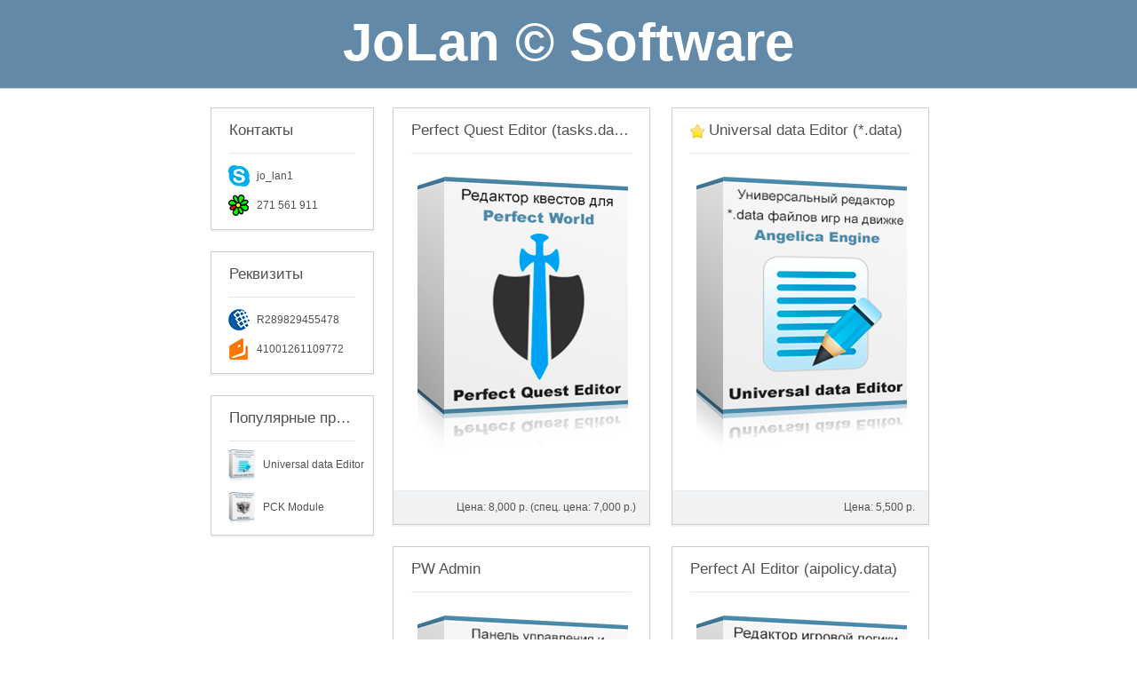

--- FILE ---
content_type: text/html; charset=UTF-8
request_url: http://jolan.ru/soft/
body_size: 2265
content:
<!DOCTYPE html>
<html lang="en-US">
<head>
    <meta charset="UTF-8">
    <meta name="viewport" content="width=device-width, initial-scale=1">
    <meta name="csrf-param" content="_csrf">
    <meta name="csrf-token" content="ZTYuQWFKb0whDkM3LCBaFVVaXitSFTkfLmRNFDd9PhtQUkoFCiNYHw==">
    <title>Каталог</title>
    <link href="/soft/assets/91ecc696/css/bootstrap.css" rel="stylesheet">
<link href="/soft/css/site.css" rel="stylesheet">
<link href="/soft/css/nifty.css" rel="stylesheet">
<script src="/soft/assets/38fa7afc/jquery.js"></script>
<script src="/soft/assets/91ecc696/js/bootstrap.js"></script>
<script src="/soft/assets/1fcfc827/yii.js"></script></head>
<body>

    <div class="wrap">
        		

		<div class="j-header">
			<span><strong><a href="http://jolan.ru/soft/"><font color="#FFFFFF">JoLan © Software</font></a></strong></span>
		</div>
		
        <div class="clearfix">
        <div class="col-lg-8 col-lg-offset-2">
            <div class="col-lg-3 col-md-2 col-sm-4">
                <!--
				                    <div class="panel panel-bordered-jolan">
                        <div class="panel-heading">
                            <h3 class="panel-title">
                                Навигация
                            </h3>
                        </div>
                        <div class="panel-body">
                                                    </div>
                    </div>
                				-->				
                <div class="panel panel-bordered-jolan">
                    <div class="panel-heading">
                        <h3 class="panel-title">
                            Контакты
                        </h3>
                    </div>
					
					<table style="margin-top: 10px; margin-left: 19px; margin-bottom: 10px;">
						<tr>
							<td>
								<img src="http://jolan.ru/soft/web/logos/skype.png" />
							</td>
							<td style="vertical-align: top; padding: 8px;">
								jo_lan1
							</td>
						</tr>
						<tr>
							<td>
								<img src="http://jolan.ru/soft/web/logos/icq.png" />
							</td>
							<td style="vertical-align: top; padding: 8px;">
								271 561 911
							</td>
						</tr>
					</table>
                </div>
                <div class="panel panel-bordered-jolan">
                    <div class="panel-heading">
                        <h3 class="panel-title">
                            Реквизиты
                        </h3>
                    </div>
					<table style="margin-top: 10px; margin-left: 19px; margin-bottom: 10px;">
						<tr>
							<td>
								<img src="http://jolan.ru/soft/web/logos/webmoney.png" />
							</td>
							<td style="vertical-align: top; padding: 8px;">
								R289829455478
							</td>
						</tr>
						<tr>
							<td>
								<img src="http://jolan.ru/soft/web/logos/yandexmoney.png" />
							</td>
							<td style="vertical-align: top; padding: 8px;">
								41001261109772
							</td>
						</tr>
					</table>
                </div>	

										<div class="panel panel-bordered-jolan popularProd">
							<div class="panel-heading">
								<h3 class="panel-title">
										Популярные продукты
								</h3>
							</div>
							<table class="panel-body" style="margin-top: 10px; margin-left: 19px; padding: 10px;">
																		<tr>
												<td style="width: 30px;">
													<p style="text-align:center"><img alt="" class="LbImage bbCodeImage" src="http://jolan.ru/softimg/partners/ude/box.png" /></p>

												</td>
												<td style="vertical-align: top; padding: 9px;">
													<a href="/soft/products/view?id=2">Universal data Editor<span class="ext"> (*.data)</span></a> 
												</td>
											</tr>
																					<tr>
												<td style="width: 30px;">
													<p style="text-align: center;"><img alt="[​IMG]" class="LbImage bbCodeImage" src="http://jolan.ru/softimg/pck_module_3/box_pckm.png" /></p>

												</td>
												<td style="vertical-align: top; padding: 9px;">
													<a href="/soft/products/view?id=8">PCK Module<span class="ext"> (*.pck)</span></a> 
												</td>
											</tr>
																	</table>							
						</div>
									
            </div>
            <div class="col-lg-9 col-md-10 col-sm-8">
                <!--<div class="row row-centered">
    <div class="btn-group col-centered">
            </div>
</div>-->

<div class="row">
    <div class="col-lg-6 col-md-6">
        	<div class="panel panel-bordered-jolan mainBlock">
		<div class="panel-heading">
					<h3 class="panel-title">
						<a href="/soft/products/view?id=1">Perfect Quest Editor<span class="ext"> (tasks.data)</span></a>			</h3>
		</div>
		<div class="panel-body">
			<a href="/soft/products/view?id=1"><p style="text-align:center"><img alt="[​IMG]" class="LbImage bbCodeImage" src="http://jolan.ru/softimg/pw_pqe/box_pqe.png" /></p>

</a>		</div>
		<div class="panel-footer text-right">
							Цена: 8,000 р.
				 (спец. цена: 7,000 р.)					</div>
	</div>
    </div>
    <div class="col-lg-6 col-md-6">
        	<div class="panel panel-bordered-jolan mainBlock">
		<div class="panel-heading">
					<h3 class="panel-title">
								<img title="Популярный продукт" src="http://jolan.ru/soft/star.png" />
								<a href="/soft/products/view?id=2">Universal data Editor<span class="ext"> (*.data)</span></a>			</h3>
		</div>
		<div class="panel-body">
			<a href="/soft/products/view?id=2"><p style="text-align:center"><img alt="" class="LbImage bbCodeImage" src="http://jolan.ru/softimg/partners/ude/box.png" /></p>

</a>		</div>
		<div class="panel-footer text-right">
							Цена: 5,500 р.
									</div>
	</div>
    </div>
    <div class="col-lg-6 col-md-6">
        	<div class="panel panel-bordered-jolan mainBlock">
		<div class="panel-heading">
					<h3 class="panel-title">
						<a href="/soft/products/view?id=3">PW Admin</a>			</h3>
		</div>
		<div class="panel-body">
			<a href="/soft/products/view?id=3"><p style="text-align:center"><img alt="" class="LbImage bbCodeImage" src="http://jolan.ru/softimg/partners/pwadmin/box.png" /></p>

</a>		</div>
		<div class="panel-footer text-right">
							Цена: 8,000 р.
									</div>
	</div>
    </div>
    <div class="col-lg-6 col-md-6">
        	<div class="panel panel-bordered-jolan mainBlock">
		<div class="panel-heading">
					<h3 class="panel-title">
						<a href="/soft/products/view?id=4">Perfect AI Editor<span class="ext"> (aipolicy.data)</span></a>			</h3>
		</div>
		<div class="panel-body">
			<a href="/soft/products/view?id=4"><p style="text-align:center"><img alt="" class="LbImage bbCodeImage" src="http://jolan.ru/softimg/angelica_ai/box_ai.png" /></p>

</a>		</div>
		<div class="panel-footer text-right">
							Цена: 5,000 р.
				 (спец. цена: 4,500 р.)					</div>
	</div>
    </div>
    <div class="col-lg-6 col-md-6">
        	<div class="panel panel-bordered-jolan mainBlock">
		<div class="panel-heading">
					<h3 class="panel-title">
						<a href="/soft/products/view?id=5">NPCGen Editor<span class="ext"> (npcgen.data)</span></a>			</h3>
		</div>
		<div class="panel-body">
			<a href="/soft/products/view?id=5"><p style="text-align:center"><img alt="" class="LbImage bbCodeImage" src="http://jolan.ru/softimg/partners/npcgen/box.png" /></p>

</a>		</div>
		<div class="panel-footer text-right">
							Цена: 4,000 р.
									</div>
	</div>
    </div>
    <div class="col-lg-6 col-md-6">
        	<div class="panel panel-bordered-jolan mainBlock">
		<div class="panel-heading">
							<img title="Продукт участвует в акции" src="http://jolan.ru/soft/offer.png" class="sale" />
							<h3 class="panel-title">
						<a href="/soft/products/view?id=6">Region Editor<span class="ext"> (region.sev/clt)</span></a>			</h3>
		</div>
		<div class="panel-body">
			<a href="/soft/products/view?id=6"><p style="text-align:center"><img alt="" class="LbImage bbCodeImage" src="http://jolan.ru/softimg/pw_region/box_region.png" /></p>

</a>		</div>
		<div class="panel-footer text-right">
							Цена: 1,800 р.
				 (спец. цена: 1,500 р.)					</div>
	</div>
    </div>
    <div class="col-lg-6 col-md-6">
        	<div class="panel panel-bordered-jolan mainBlock">
		<div class="panel-heading">
							<img title="Продукт участвует в акции" src="http://jolan.ru/soft/offer.png" class="sale" />
							<h3 class="panel-title">
						<a href="/soft/products/view?id=7">Precinct Editor<span class="ext"> (precinct.sev/clt)</span></a>			</h3>
		</div>
		<div class="panel-body">
			<a href="/soft/products/view?id=7"><p style="text-align:center"><img alt="" class="LbImage bbCodeImage" src="http://jolan.ru/softimg/pw_precinct/box_precinct.png" /></p>

</a>		</div>
		<div class="panel-footer text-right">
							Цена: 1,800 р.
				 (спец. цена: 1,500 р.)					</div>
	</div>
    </div>
    <div class="col-lg-6 col-md-6">
        	<div class="panel panel-bordered-jolan mainBlock">
		<div class="panel-heading">
					<h3 class="panel-title">
								<img title="Популярный продукт" src="http://jolan.ru/soft/star.png" />
								<a href="/soft/products/view?id=8">PCK Module<span class="ext"> (*.pck)</span></a>			</h3>
		</div>
		<div class="panel-body">
			<a href="/soft/products/view?id=8"><p style="text-align: center;"><img alt="[​IMG]" class="LbImage bbCodeImage" src="http://jolan.ru/softimg/pck_module_3/box_pckm.png" /></p>

</a>		</div>
		<div class="panel-footer text-right">
							Цена: 2,500 р.
				 (спец. цена: 2,200 р.)					</div>
	</div>
    </div>
    <div class="col-lg-6 col-md-6">
        	<div class="panel panel-bordered-jolan mainBlock">
		<div class="panel-heading">
					<h3 class="panel-title">
						<a href="/soft/products/view?id=9">ZhuXian Tasks Editor<span class="ext"> (tasks.data)</span></a>			</h3>
		</div>
		<div class="panel-body">
			<a href="/soft/products/view?id=9"><p style="text-align: center;"><img alt="[​IMG]" class="LbImage bbCodeImage" src="http://jolan.ru/softimg/zx_task_edit/box_zxte.png" /></p>

</a>		</div>
		<div class="panel-footer text-right">
							Цена: 8,000 р.
				 (спец. цена: 7,000 р.)					</div>
	</div>
    </div>
    <div class="col-lg-6 col-md-6">
        	<div class="panel panel-bordered-jolan mainBlock">
		<div class="panel-heading">
					<h3 class="panel-title">
						<a href="/soft/products/view?id=10">SmartAce FTP Extension</a>			</h3>
		</div>
		<div class="panel-body">
			<a href="/soft/products/view?id=10"><p style="text-align:center"><img alt="" class="LbImage bbCodeImage" src="http://jolan.ru/softimg/smart_ace/box_smartace.png" /></p>

</a>		</div>
		<div class="panel-footer text-right">
							<a href="http://jolan.ru/softfree/SmartAce/SmartAce.Shell.RU.7z">Скачать</a>
					</div>
	</div>
    </div>
</div>            </div>

        </div>
        </div>
    </div>

    <footer class="footer">
        <div class="container">
            <p class="pull-left">&copy; JoLan 2026                            </p>
            <p class="pull-right">Powered by <a href="http://www.yiiframework.com/" rel="external">Yii Framework</a></p>
        </div>
    </footer>

</body>
</html>


--- FILE ---
content_type: text/css
request_url: http://jolan.ru/soft/css/nifty.css
body_size: 28420
content:
html,
body {
    min-width: 290px;
    -ms-overflow-style: scrollbar
}
body {
    //background-color: #e7ebee;
    font-family: 'Open Sans', 'Helvetica Neue', Helvetica, Arial, sans-serif;
    font-size: 12px;
    color: #515151;
    -moz-osx-font-smoothing: grayscale;
    -webkit-font-smoothing: antialiased !important
}
h1,
.h1 {
    font-size: 34px
}
h2,
.h2 {
    font-size: 28px
}
h3,
.h3 {
    font-size: 22px
}
h4,
.h4 {
    font-size: 16px
}
h5,
.h5 {
    font-size: 12px
}
h6,
.h6 {
    font-size: 10px
}
h1,
h2,
h3,
h4,
h5,
h6,
.h1,
.h2,
.h3,
.h4,
.h5,
.h6 {
    font-weight: 600
}
::selection {
    background-color: rgba(46, 165, 204, 0.41)
}
::-moz-selection {
    background-color: rgba(46, 165, 204, 0.41)
}
#container {
    min-height: 100vh;
    height: auto;
    position: relative;
    min-width: 290px;
    overflow: hidden;
    opacity: 0;
    visibility: hidden;
    -webkit-transition: opacity .5s linear 1s;
    transition: opacity .5s linear 1s
}
.nifty-ready #container {
    opacity: 1;
    visibility: visible;
    -webkit-transition: opacity .5s linear 1.5s;
    transition: opacity .5s linear 1.5s
}
#container.boxed-layout {
    background-color: #cfd3d6
}
#content-container {
    position: relative;
    padding-top: 100px;
    padding-bottom: 100px;
    background-color: #e7ebee
}
#page-title {
    padding: 10px 20px;
    width: 100%
}
.page-header {
    border: 0 none;
    color: #7c7c7c;
    font-size: 2.2em;
    font-weight: 100;
    margin: 0;
    padding: 10px 0
}
.page-header .label {
    margin-right: .5em
}
#page-content {
    padding: 5px 20px 0
}
@media (min-width: 768px) {
    #page-content {
        padding: 10px 20px 0
    }
}
@media (min-width: 992px) {
    #page-content {
        padding: 20px 25px 0
    }
}
.searchbox {
    margin-right: -20px
}
.searchbox button {
    border: 0;
    background: none;
    padding: 2px 5px;
    margin-top: 2px;
    position: relative;
    left: -28px;
    font-size: 14px;
    z-index: 2
}
.searchbox .custom-search-form {
    margin-right: -5px
}
.searchbox .custom-search-form input {
    border-color: transparent;
    padding-right: 30px
}
.searchbox>.input-group.custom-search-form input {
    border-radius: 0
}
.searchbox>.input-group input:focus {
    border-color: #54abd9
}
@media (min-width: 768px) {
    #content-container {
        padding-top: 50px
    }
    #page-title {
        display: table;
        table-layout: fixed;
        height: 51px;
        padding: 0 0 0 15px
    }
    .page-header,
    .searchbox {
        display: table-cell;
        vertical-align: middle
    }
    .searchbox {
        width: 300px
    }
    .searchbox .form-control {
        background-color: transparent;
        -webkit-transition: background-color 0.5s, border-color 0.5s;
        transition: background-color 0.5s, border-color 0.5s
    }
    .searchbox .form-control:focus {
        background-color: #fff;
        -webkit-transition: background-color 0.5s, border-color 0.5s;
        transition: background-color 0.5s, border-color 0.5s
    }
}
@media (min-width: 992px) {
    .searchbox {
        margin-right: -25px
    }
    .searchbox .custom-search-form {
        margin-right: 0
    }
    #page-title {
        padding: 10px 0 0 25px
    }
}
.cls-container {
    background-color: #212124;
    color: #fff;
    text-align: center
}
.cls-container a,
.cls-container a:hover,
.cls-container a:focus {
    color: #fff
}
.cls-container .text-light a,
.cls-container .text-light a:hover,
.cls-container .text-light a:focus {
    color: #fff
}
.bg-img {
    position: absolute;
    top: 0;
    bottom: 0;
    left: 0;
    right: 0;
    opacity: .55;
    background-position: center center;
    background-repeat: no-repeat;
    background-attachment: fixed;
    -webkit-background-size: cover;
    -moz-background-size: cover;
    -o-background-size: cover;
    background-size: cover
}
.cls-header {
    position: relative;
    background-color: rgba(0, 0, 0, 0.1)
}
.cls-header:after {
    content: "";
    display: block;
    border-top: 10px solid rgba(0, 0, 0, 0.1);
    border-left: 10px solid transparent;
    border-right: 10px solid transparent;
    width: 0;
    height: 0;
    position: absolute;
    left: 50%;
    margin-bottom: -10px;
    margin-left: -10px;
    bottom: 0
}
.cls-header.cls-header-lg .cls-brand .brand-icon {
    width: 60px;
    height: 60px
}
#container.cls-container .cls-header .cls-header.cls-header-lg .cls-brand .brand-title {
    font-size: 27px
}
.cls-brand {
    display: inline-block;
    padding: 20px 0
}
.cls-brand .brand-icon {
    padding: 0
}
.cls-brand a:hover .brand-icon,
.cls-brand a:hover .brand-title {
    opacity: 1;
    color: #fff;
    transition: all .5s
}
.cls-brand a .brand-icon,
.cls-brand a .brand-title {
    opacity: .7;
    transition: all .5s
}
.cls-header-lg .cls-brand {
    line-height: 60px
}
.cls-header-sm .cls-brand {
    line-height: 1.42857
}
#container.cls-container .cls-brand .brand-icon,
#container.cls-container .cls-brand .brand-title {
    background-color: transparent;
    color: inherit;
    float: none;
    display: inline-block;
    line-height: 22px;
    font-size: 20px;
    font-weight: 600;
    padding: 5px;
    vertical-align: middle;
    width: auto
}
.cls-content {
    padding: 50px 15px 15px;
    padding-top: 10vh;
    position: relative
}
.cls-content .error-code {
    font-size: 100px;
    font-weight: 300
}
.cls-content .error-search {
    max-width: 512px;
    margin: 0 auto
}
.cls-content .cls-content-sm,
.cls-content .cls-content-lg {
    color: #515151;
    width: 70%;
    min-width: 270px;
    margin: 0 auto;
    position: relative
}
@media (min-width: 768px) {
    .cls-content .cls-content-sm {
        width: 350px
    }
    .cls-content .cls-content-lg {
        width: 700px
    }
}
.nano {
    position: relative;
    width: 100%;
    height: 100%;
    overflow: hidden
}
.nano>.nano-content {
    position: absolute;
    overflow: scroll;
    overflow-x: hidden;
    top: 0;
    right: 0;
    bottom: 0;
    left: 0
}
.nano>.nano-content::-webkit-scrollbar {
    display: none
}
.nano>.nano-content:focus {
    outline: 0 !important
}
.nano>.nano-pane {
    background-color: rgba(0, 0, 0, 0.1);
    position: absolute;
    width: 5px;
    right: 0;
    top: 0;
    bottom: 0;
    opacity: 0;
    -webkit-transition: all .7s;
    transition: all .7s
}
.nano>.nano-pane>.nano-slider {
    background-color: rgba(0, 116, 255, 0.5);
    position: relative;
    margin: 0;
    border-radius: 0
}
.nano-hide.nano>.nano-pane {
    display: none !important
}
.has-scrollbar>.nano-content::-webkit-scrollbar {
    display: block
}
.nano:hover>.nano-pane,
.nano-pane.active,
.nano-pane.flashed {
    opacity: .99
}
.pace .pace-progress,
.nano>.nano-pane>.nano-slider {
    background-color: #54abd9
}
.pace .pace-progress-inner {
    box-shadow: 0 0 10px #54abd9, 0 0 5px #54abd9
}
.pace .pace-activity {
    background-color: #54abd9
}
#navbar {
    position: absolute;
    width: 100%;
    z-index: 10;
    background-color: #e7ebee;
    left: 0;
    top: 0
}
#navbar-container {
    box-shadow: 0 2px 0 -1px rgba(0, 0, 0, 0.05)
}
/*.navbar-header {
    left: 0;
    position: relative;
    float: none;
    background-color: #32404e
}*/
.navbar-content {
    position: relative;
    left: 0;
    background-color: #fff;
    padding: 0 8px;
    box-shadow: inset -4px 0 0 0 #54abd9
}
@media (min-width: 992px) {
    .navbar-content {
        padding: 0 13px
    }
}
/*.navbar-brand {
    background-color: transparent;
    color: #fff;
    padding: 0;
    height: 50px;
    position: relative;
    z-index: 2;
    overflow: hidden;
    width: 220px
}
.navbar-brand:hover,
.navbar-brand:focus {
    color: #fff
}
.brand-title,
.brand-icon {
    display: block;
    line-height: 50px
}
.brand-icon {
    width: 50px;
    height: 50px;
    float: left
}
.brand-text {
    display: block;
    font-size: 18px;
    font-weight: 600
}*/
.navbar-top-links>li {
    float: left
}
.navbar-top-links>li>a {
    display: table-cell;
    padding: 0 12px;
    vertical-align: middle;
    height: 50px;
    color: #515151;
    -webkit-transition: all .4s;
    transition: all .4s
}
.navbar-top-links>li>a:focus {
    background-color: transparent
}
.navbar-top-links>li>a:hover {
    background-color: #f2f2f2;
    color: #2b2b2b;
    -webkit-transition: all .4s;
    transition: all .4s
}
.navbar-top-links>.open>a,
.navbar-top-links>.open>a:focus {
    background-color: #f2f2f2;
    color: #515151
}
.navbar-top-links>.dropdown>.dropdown-menu,
.navbar-top-links>.mega-dropdown>.dropdown-menu,
.navbar-top-links>.dropdown>.dropdown-menu.head-list,
.navbar-top-links>.mega-dropdown>.dropdown-menu.head-list {
    margin-top: 10px
}
.navbar-top-links .dropdown-menu .panel-body {
    padding: 0
}
.navbar-top-links .dropdown-menu .nano:not(.scrollable) {
    max-height: 180px
}
.navbar-top-links .dropdown-menu .nano:not(.scrollable) .nano-content {
    position: static
}
.navbar-top-links .tgl-menu-btn {
    position: absolute;
    top: -100%;
    right: 0
}
.navbar-top-links .tgl-menu-btn>a,
.navbar-top-links .tgl-menu-btn>a:hover,
.navbar-top-links .tgl-menu-btn>a:focus {
    color: #fff
}
.navbar-top-links .tgl-menu-btn>a:hover,
.navbar-top-links .tgl-menu-btn a:focus {
    background-color: transparent
}
.navbar-top-links .head-list {
    list-style: none;
    padding: 0;
    margin: 0
}
.navbar-top-links .head-list li a {
    display: block;
    padding: 10px 15px;
    color: rgba(0, 0, 0, 0.6);
    background: transparent
}
.navbar-top-links .head-list li a:hover {
    color: #000;
    background: rgba(0, 0, 0, 0.065)
}
.badge-header {
    position: absolute;
    font-size: .85em;
    font-weight: normal;
    top: 50%;
    margin-top: -1.5em;
    min-width: 1.85em;
    padding: 3px 5px;
    right: 3px
}
.navbar-top-links .dropdown-menu .nano {
    max-height: 265px
}
.img-user {
    width: 32px;
    height: 32px;
    box-shadow: 0 0 0 2px rgba(0, 0, 0, 0.1)
}
.username {
    float: right;
    white-space: nowrap;
    line-height: 50px;
    margin: 0 10px
}
@media (min-width: 768px) {
    #dropdown-user>.dropdown-toggle img {
        -webkit-transform: translateY(9px);
        -ms-transform: translateY(9px);
        transform: translateY(9px)
    }
    #navbar {
        background-color: transparent
    }
   /* .navbar-header {
        float: left;
        background-color: transparent
    }
    .navbar-header:before {
        content: '';
        position: absolute;
        display: block;
        width: 100%;
        height: 50px;
        background-color: #32404e
    }
    #container.mainnav-out .navbar-header:before {
        width: 0
    }
    #container.mainnav-in .navbar-header:before {
        width: 100%
    }*/
    #navbar-container {
        background-color: #fff
    }
    .navbar-content {
        margin-left: 220px;
        background-color: transparent
    }
    #navbar .brand-title {
        padding: 0 1.5em 0 50px
    }
    #container.mainnav-in .navbar-brand,
    #container.mainnav-lg .navbar-brand,
    #container.mainnav-in .brand-title,
    #container.mainnav-lg .brand-title {
        width: 220px
    }
    #container.mainnav-in .brand-icon,
    #container.mainnav-sm .brand-icon,
    #container.mainnav-lg .brand-icon {
        background-color: transparent
    }
    #container.mainnav-in .brand-title,
    #container.mainnav-sm .brand-title,
    #container.mainnav-lg .brand-title {
        color: #fff
    }
    #container.effect .brand-title,
    #container.effect.mainnav-in .brand-title,
    #container.effect.mainnav-sm .brand-title,
    #container.effect.mainnav-lg .brand-title {
        -webkit-transition: color .35s;
        transition: color .35s
    }
    .navbar-middle {
        position: static
    }
    .navbar-top-links .tgl-menu-btn {
        position: static
    }
    .navbar-top-links .tgl-menu-btn>a,
    .navbar-top-links .tgl-menu-btn>a:hover {
        color: #515151
    }
    .navbar-top-links .tgl-menu-btn>a:focus {
        background-color: transparent;
        color: #515151
    }
}
#container.navbar-fixed>#navbar {
    position: fixed
}
#container.navbar-fixed>#navbar .shadow {
    box-shadow: 0 1px 3px 0 rgba(0, 0, 0, 0.1)
}
#container.navbar-fixed .navbar-top-links .dropdown-menu .nano>.nano-content {
    position: absolute
}
#container.navbar-fixed .navbar-top-links .dropdown-menu .nano {
    max-height: 110px
}
#mainnav-container {
    position: absolute;
    width: 220px;
    left: -220px;
    padding-top: 50px;
    top: 0;
    bottom: 0;
    z-index: 4;
    min-height: 100%
}
#mainnav {
    height: 100%;
    background-color: #32404e
}
#mainnav>*:not(.popover) .nano-pane {
    display: none !important
}
#mainnav .list-header {
    color: #848c95;
    font-size: .9em
}
#mainnav .list-divider {
    border-color: rgba(0, 0, 0, 0.1);
    margin: 5px 0
}
#mainnav-menu-wrap {
    height: 100%
}
#mainnav-shortcut {
    overflow: hidden
}
#mainnav-menu-wrap {
    margin-top: -50px;
    padding-top: 50px
}
#mainnav-menu ul,
.mainnav-widget ul,
.menu-popover ul,
.menu-popover .sub-menu ul {
    list-style: none;
    padding-left: 0
}
#mainnav li .arrow {
    float: right;
    line-height: 1.42857
}
#mainnav li .arrow:before {
    content: '';
    border-style: solid;
    border-width: .1em .1em 0 0;
    display: inline-block;
    height: .4em;
    left: 0;
    position: relative;
    top: 0;
    width: .4em;
    -webkit-transform: rotate(45deg);
    -ms-transform: rotate(45deg);
    transform: rotate(45deg)
}
#mainnav li.active>a>.arrow:before {
    -webkit-transform: rotate(135deg);
    -ms-transform: rotate(135deg);
    transform: rotate(135deg)
}
#mainnav li .arrow:before {
    -webkit-transition: all .3s;
    transition: all .3s
}
#mainnav-menu a {
    display: block;
    font-weight: 300;
    color: #adb3b8;
    padding: 12px 20px
}
#mainnav-menu a strong {
    font-weight: 600
}
#mainnav-menu>li {
    -webkit-transition: background-color .5s linear .5s;
    transition: background-color .5s linear .5s
}
#mainnav-menu>li>a:hover,
#mainnav-menu>li>a:active {
    color: #fff
}
#mainnav-menu>li>a.hover {
    color: #fff;
    background-color: #384857;
    box-shadow: inset 4px 0 0 0 #2986b8
}
#mainnav-menu>.active-link>a,
#mainnav-menu>.active-link>a:hover {
    color: #fff;
    padding-left: 20px;
    font-weight: 600;
    box-shadow: inset 4px 0 0 0 #2986b8
}
#mainnav-menu>.active-sub>a,
#mainnav-menu>.active-sub>a:hover {
    color: #fff
}
#mainnav-menu>.active {
    -webkit-transition: background-color .5s;
    transition: background-color .5s;
    background-color: #2c3845
}
#mainnav-menu>.active .active {
    background-color: #28333e
}
#mainnav-menu ul a,
.menu-popover .sub-menu ul a {
    padding: 10px 20px 12px 53px
}
#mainnav-menu ul a:hover,
.menu-popover .sub-menu ul a:hover {
    color: #fff;
    padding-left: 55px
}
#mainnav-menu ul .list-header {
    padding: 10px 20px 12px 55px
}
#mainnav-menu ul ul a {
    padding: 10px 20px 12px 65px
}
#mainnav-menu ul ul a:hover,
.menu-popover .sub-menu ul ul a:hover {
    color: #fff;
    padding-left: 68px
}
#mainnav-menu ul .active-link a,
.menu-popover .sub-menu ul .active-link a {
    font-weight: 600;
    color: #fff;
    box-shadow: inset 4px 0 0 0 #2986b8;
    -webkit-transition: background-color 0.2s, padding-left 0.3s, box-shadow 0.4s;
    transition: background-color 0.2s, padding-left 0.3s, box-shadow 0.4s
}
#mainnav-menu i {
    padding: 0 10px 0 0
}
#mainnav-menu .hide-lg {
    display: none
}
#container.mainnav-sm #mainnav-menu>.active-link>a,
#container.mainnav-sm #mainnav-menu>.active-sub>a,
#container.mainnav-sm #mainnav-menu>.active-link a:hover,
#container.mainnav-sm #mainnav-menu>.active-sub a:hover {
    background-color: #2986b8;
    box-shadow: none
}
#mainnav-shortcut {
    max-height: 50px;
    overflow: hidden
}
#mainnav-shortcut ul {
    width: 100%;
    margin: 0;
    padding: 0
}
#mainnav-shortcut li {
    padding: 0;
    vertical-align: middle;
    text-align: center
}
#mainnav-shortcut .shortcut-grid {
    display: table;
    border: 0;
    width: 100%;
    height: 50px;
    color: #fff
}
#mainnav-shortcut .shortcut-grid>i {
    display: table-cell;
    vertical-align: middle;
    font-size: 15px
}
#mainnav-shortcut .shortcut-grid>span {
    display: table-cell;
    vertical-align: middle
}
#container.mainnav-sm #mainnav-shortcut {
    max-height: 250px
}
#container.mainnav-sm #mainnav-shortcut>ul>li {
    width: 100%;
    text-align: left
}
#container.mainnav-sm #mainnav-shortcut>ul>li a {
    height: auto;
    display: block;
    padding: 12px 19px
}
#container.mainnav-sm #mainnav-shortcut>ul>li i {
    font-size: 12px;
    line-height: 1.42857
}
#container.mainnav-sm #mainnav-shortcut .shortcut-grid>.hide-sm {
    display: none
}
.mainnav-widget {
    background-color: rgba(0, 0, 0, 0.05);
    color: #adb3b8
}
.mainnav-widget-content {
    padding: 10px 15px
}
.mainnav-widget .show-small a {
    display: none
}
#container.mainnav-fixed #mainnav-container {
    position: fixed
}
#container.mainnav-fixed #mainnav {
    height: 100%
}
#container.mainnav-fixed #mainnav .nano-content {
    position: absolute
}
@media (min-width: 768px) {
    #container.mainnav-fixed.mainnav-lg #mainnav-menu-wrap {
        height: 100%
    }
    #container.mainnav-fixed.mainnav-sm #mainnav-menu-wrap {
        height: 100%;
        padding-bottom: 100px
    }
    #container.mainnav-sm #mainnav .menu-popover .nano>.nano-content {
        top: auto;
        max-height: 100%;
        position: absolute
    }
    #container.mainnav-sm #mainnav .menu-popover .nano-content {
        position: static
    }
}
#container.mainnav-fixed:not(.navbar-fixed) #mainnav-container.affix {
    top: -50px;
    position: fixed
}
#container.mainnav-fixed:not(.navbar-fixed) #mainnav-container.affix-top {
    top: 0;
    position: absolute
}
@media (min-width: 992px) {
    #container.mainnav-lg #mainnav-container {
        left: 0
    }
    #container.mainnav-lg #footer,
    #container.mainnav-lg #content-container {
        padding-left: 220px
    }
}
@media (min-width: 768px) and (max-width: 991px) {
    #container.mainnav-lg #content-container,
    #container.mainnav-lg #footer {
        left: 220px
    }
    #container.mainnav-lg .tgl-menu-btn {
        right: 220px
    }
    #container.mainnav-lg #mainnav-container {
        left: 0
    }
    #container.mainnav-lg #mainnav-menu-wrap {
        height: 100%
    }
}
@media (min-width: 768px) {
    #mainnav-menu .list-header,
    #mainnav-menu .list-divider,
    #mainnav-menu .menu-title,
    #mainnav-menu .arrow,
    #mainnav-menu .menu-title>.label {
        opacity: 1
    }
    .mainnav-sm #mainnav-menu .list-header,
    .mainnav-sm #mainnav-menu .list-divider,
    .mainnav-sm #mainnav-menu .menu-title,
    .mainnav-sm #mainnav-menu .arrow,
    .mainnav-sm #mainnav-menu .menu-title>.label {
        padding-top: 0;
        padding-bottom: 0;
        margin: 0;
        height: 0;
        opacity: 0
    }
    #container.mainnav-sm .brand-icon {
        width: 40px;
        height: 40px;
        margin: 0 5px;
        transform: translateY(5px)
    }
    #container.mainnav-sm .shortcut-grid:hover {
        box-shadow: inset 4px 0 0 0 #2986b8;
        -webkit-transition: background-color 0.2s, padding-left 0.3s, box-shadow 0.4s;
        transition: background-color 0.2s, padding-left 0.3s, box-shadow 0.4s
    }
    #container.mainnav-sm .shortcut-grid:hover,
    #container.mainnav-sm .popover.mainnav-shortcut {
        background-color: #384857;
        color: #fff
    }
    #container.mainnav-sm #mainnav-menu a {
        white-space: nowrap;
        position: relative;
        padding: 12px 0 12px 19px
    }
    #container.mainnav-sm #mainnav-menu a:hover {
        box-shadow: inset 4px 0 0 0 #2986b8
    }
    #container.mainnav-sm #mainnav-menu a .badge {
        margin-top: -1.5em
    }
    #container.mainnav-sm #mainnav-menu a .badge {
        position: absolute;
        padding: 3px 7px;
        right: 2px;
        top: 25%
    }
    #container.mainnav-sm #mainnav-menu a i {
        display: inline
    }
    #container.mainnav-sm #mainnav-menu .active-link>a,
    #container.mainnav-sm #mainnav-menu .active-sub>a {
        color: #fff
    }
    #container.mainnav-sm #mainnav-menu .collapse {
        display: none;
        height: 0 !important
    }
    #container.mainnav-sm #mainnav-container,
    #container.mainnav-sm #navbar .navbar-brand {
        width: 50px;
        left: 0
    }
    #container.mainnav-sm #navbar .navbar-content {
        margin-left: 50px
    }
    #container.mainnav-sm #content-container,
    #container.mainnav-sm #footer {
        padding-left: 50px;
        left: 0
    }
    #container.mainnav-sm #mainnav {
        position: relative
    }
    #container.mainnav-sm #mainnav .mainnav-widget>.show-small a {
        display: block;
        color: #adb3b8;
        padding: 12px 0 12px 19px
    }
    #container.mainnav-sm #mainnav .mainnav-widget>.show-small a:hover {
        color: #fff;
        box-shadow: inset 4px 0 0 0 #2986b8;
        -webkit-transition: background-color .2s, padding-left .3s, box-shadow .4s;
        transition: background-color .2s, padding-left .3s, box-shadow .4s
    }
    #container.mainnav-sm #mainnav .mainnav-widget>.hide-small {
        display: none
    }
    #container.mainnav-sm #mainnav .mainnav-widget .hover {
        color: #fff;
        background-color: #384857
    }
    .top-auto {
        top: auto !important
    }
    #mainnav .menu-popover .nano>.nano-content {
        position: absolute
    }
    #mainnav-menu ul ul a:hover,
    .menu-popover .sub-menu ul ul a:hover,
    .menu-popover .sub-menu ul ul a:hover {
        background-color: rgba(0, 0, 0, 0.0005)
    }
    .menu-popover {
        left: 50px !important
    }
    .menu-popover .sub-menu {
        overflow: hidden
    }
    .menu-popover .sub-menu .pop-in {
        display: block;
        visibility: visible
    }
    .menu-popover .sub-menu ul {
        background-color: #2c3845
    }
    .menu-popover .sub-menu ul ul {
        background-color: #28333e
    }
    .menu-popover .sub-menu ul ul>li>a {
        padding-left: 27px
    }
    .menu-popover .sub-menu ul ul>li>a:hover {
        padding-left: 33px
    }
    .menu-popover .sub-menu ul a:hover {
        padding-left: 20px
    }
    .menu-popover .sub-menu ul li>a {
        display: block;
        color: #fff;
        padding: 12px 17px;
        font-weight: 300
    }
    .menu-popover .single-content {
        color: #fff;
        background-color: #384857
    }
    .menu-popover.popover {
        width: 220px;
        padding: 0;
        border: 0;
        border-radius: 0 0 0 0;
        background-color: #2e3b48;
        color: #fff;
        position: absolute;
        box-shadow: none;
        margin-left: 0
    }
    .menu-popover.popover.in {
        -webkit-animation: fadeIn .2s;
        animation: fadeIn .2s
    }
    .menu-popover>.popover-title {
        border: 0;
        border-radius: 0;
        padding: 14px 20px;
        background-color: #384857;
        font-size: 1.05em;
        position: relative;
        z-index: 5;
        color: #fff
    }
    .menu-popover>.popover-title strong {
        font-weight: 300
    }
    .menu-popover>.popover-content {
        padding: 0;
        width: 100%;
        position: absolute;
        border-radius: 0 0 0 0
    }
    .menu-popover>.popover-content>.single-content {
        padding: 12px 14px;
        display: block;
        white-space: nowrap
    }
    .menu-popover>.popover-content>.single-content strong {
        font-weight: 300
    }
    .menu-popover>.popover-content>.single-content .label,
    .menu-popover>.popover-content>.single-content .badge {
        margin-left: 10px;
        float: none !important
    }
    .menu-popover ul {
        width: 220px;
        margin-bottom: 0
    }
    .menu-popover .mainnav-widget-content {
        background-color: #384857
    }
    .menu-popover .mainnav-widget-content>.list-group {
        display: block;
        width: auto
    }
}
.popover.mainnav-shortcut {
    white-space: nowrap
}
.popover.mainnav-shortcut .popover-content {
    padding: 12px 15px
}
.mainnav-sm .popover.mainnav-shortcut {
    display: block !important;
    border: 0;
    margin-top: -41.14284px;
    margin-left: -1px;
    padding: 0;
    box-shadow: none;
    overflow: hidden;
    width: auto;
    max-width: 300px;
    border-radius: 0 0 0 0;
    background-color: #2e3b48;
    color: #fff;
    left: 50px !important
}
.mainnav-sm .popover.mainnav-shortcut.in {
    -webkit-animation: fadeIn .2s;
    animation: fadeIn .2s
}
.mainnav-sm .popover.mainnav-shortcut.in .popover-content {
    height: 100%;
    margin: 0
}
.mainnav-sm .popover.mainnav-shortcut>.arrow {
    display: none
}
#container.mainnav-in.footer-fixed #footer,
#container.mainnav-in #navbar,
#container.mainnav-in #content-container,
#container.mainnav-in #footer {
    left: 220px
}
#container.mainnav-out #content-container,
#container.mainnav-in #mainnav-container {
    left: 0
}
#container.mainnav-in .navbar-header {
    //left: -220px
}
#container.mainnav-in .tgl-menu-btn {
    right: 220px
}
#container.mainnav-in #mainnav-menu-wrap {
    height: 100%
}
@media (min-width: 768px) {
    #container.mainnav-in.easeInBack #mainnav-container,
    #container.mainnav-in.easeOutBack #mainnav-container,
    #container.mainnav-in.easeInOutBack #mainnav-container,
    #container.mainnav-in.jumping #mainnav-container,
    #container.mainnav-out.easeInBack #mainnav-container,
    #container.mainnav-out.easeOutBack #mainnav-container,
    #container.mainnav-out.easeInOutBack #mainnav-container,
    #container.mainnav-out.jumping #mainnav-container {
        box-shadow: -20px 0 0 0 #32404e
    }
    #container.mainnav-in #navbar,
    #container.mainnav-in .navbar-header {
        left: 0
    }
    #container.mainnav-in .tgl-menu-btn {
        right: 0
    }
    #container.mainnav-in.aside-in #aside-container {
        right: -220px
    }
    #container.mainnav-out .brand-title {
        background-color: transparent;
        color: #515151
    }
}
@media (min-width: 768px) {
    #container.reveal #content-container {
        min-height: 100vh
    }
    #container.mainnav-out.reveal #content-container,
    #container.mainnav-in.reveal #content-container {
        z-index: 7
    }
    #container.mainnav-in.reveal.aside-in #aside-container {
        right: -220px
    }
    #container.mainnav-in.reveal.aside-in #footer {
        left: 220px
    }
    #container.mainnav-out.reveal #aside-container,
    #container.mainnav-in.reveal #aside-container {
        z-index: 9
    }
    #container.mainnav-out.reveal.aside-left:not(.aside-in) #aside-container,
    #container.mainnav-in.reveal.aside-left:not(.aside-in) #aside-container {
        left: -220px
    }
    #container.mainnav-out.reveal #footer,
    #container.mainnav-in.reveal #footer {
        z-index: 8
    }
    #container.mainnav-out.reveal #mainnav-container {
        left: -220px
    }
    #container.mainnav-in.reveal.slide .navbar-header:before,
    #container.mainnav-out.reveal.slide .navbar-header:before,
    #container.mainnav-out.reveal:not(.slide) #mainnav-container,
    #container.mainnav-in.reveal:not(.slide) #mainnav-container {
        left: 0;
        -webkit-transition-duration: 0;
        transition-duration: 0
    }
}
@media (min-width: 768px) {
    #container.mainnav-in.slide #navbar,
    #container.mainnav-in.slide #content-container,
    #container.mainnav-in.slide #footer {
        left: 0
    }
    #container.mainnav-in.slide.aside-in.aside-left #aside-container {
        left: 0
    }
    #container.mainnav-in.slide.aside-in #aside-container {
        right: 0
    }
}
@media (min-width: 1200px) {
    #container .brand-icon {
        -webkit-transition: all .7s;
        transition: all .7s
    }
    #mainnav-menu a {
        -webkit-transition: background-color 0.5s, color 0.5s, box-shadow 0.5s;
        transition: background-color 0.5s, color 0.5s, box-shadow 0.5s
    }
    #mainnav-menu ul a,
    .menu-popover .sub-menu ul a {
        -webkit-transition: background-color 0.2s, padding-left 0.3s, box-shadow 0.4s;
        transition: background-color 0.2s, padding-left 0.3s, box-shadow 0.4s
    }
    #mainnav-menu ul a:hover,
    .menu-popover .sub-menu ul a:hover {
        -webkit-transition: background-color 0.2s, padding-left 0.3s, box-shadow 0.4s;
        transition: background-color 0.2s, padding-left 0.3s, box-shadow 0.4s
    }
    #mainnav-shortcut {
        -webkit-transition: all .7s;
        transition: all .7s
    }
    #mainnav-shortcut li {
        -webkit-transition: all .7s ease .2s;
        transition: all .7s ease .2s
    }
    #mainnav-shortcut .shortcut-grid i {
        -webkit-transition: font-size .7s linear .5s;
        transition: font-size .7s linear .5s
    }
    #container.mainnav-sm #mainnav-shortcut {
        -webkit-transition: all .7s linear .2s;
        transition: all .7s linear .2s
    }
    #container.mainnav-sm #mainnav-shortcut>ul>li {
        -webkit-transition: all .5s ease;
        transition: all .5s ease
    }
    #container.mainnav-sm #mainnav-shortcut>ul>li i {
        -webkit-transition: font-size .7s;
        transition: font-size .7s
    }
    #mainnav-menu .list-header,
    #mainnav-menu .list-divider,
    #mainnav-menu .menu-title,
    #mainnav-menu .arrow,
    #mainnav-menu .menu-title>.label {
        opacity: 1;
        -webkit-transition: all 1.5s ease 0.3s, color 0.3s;
        transition: all 1.5s ease 0.3s, color 0.3s;
        transition-timing-function: cubic-bezier(.28, 1.02, .36, 1.145)
    }
    .mainnav-sm #mainnav-menu .list-header,
    .mainnav-sm #mainnav-menu .list-divider,
    .mainnav-sm #mainnav-menu .menu-title,
    .mainnav-sm #mainnav-menu .arrow,
    .mainnav-sm #mainnav-menu .menu-title>.label {
        -webkit-transition: opacity 0.5s, padding 0.5s linear 0.5s, color 0.1s, margin 0.5s linear 0.5s;
        transition: opacity 0.5s, padding 0.5s linear 0.5s, color 0.1s, margin 0.5s linear 0.5s;
        transition-timing-function: cubic-bezier(.28, 1.02, .36, 1.145)
    }
}
.collapsing {
    transition-timing-function: cubic-bezier(1, -0.28, 0, 1.275)
}
#container #aside-container {
    padding: 0 20px;
    background-color: #fff;
    position: relative;
    top: 0;
    z-index: 3
}
#container #aside-container .nano-content {
    position: static;
    outline: none
}
#container #aside-container .nano-pane {
    display: none !important
}
#container #aside .list-link li a:not(.btn) {
    color: #d1d1d1
}
#container #aside .list-link li a:not(.btn):hover {
    color: #fff
}
#aside {
    background-color: #3c4d5e;
    color: #fff;
    max-height: 0;
    overflow: hidden;
    -webkit-transform-style: preserve-3d;
    -webkit-backface-visibility: hidden;
    -webkit-perspective: 1000;
    -webkit-transform: translateZ(0);
    -webkit-transition: all .5s;
    transition: all .5s
}
#aside a:not(.btn):not(.btn-link) {
    color: inherit
}
#aside.aside-xs-in {
    overflow: hidden;
    margin-bottom: 70px
}
#aside .bord-all,
#aside .bord-top,
#aside .bord-btm,
#aside .bord-left,
#aside .bord-rgt,
#aside .bord-hor,
#aside .bord-ver,
#aside .list-divider {
    border-color: #425467
}
#aside .btn-link {
    color: #fff
}
#aside .text-muted {
    color: #93a6b9
}
#aside-container #aside .nav-tabs.nav-justified>li {
    display: table-cell;
    width: 1%
}
#aside-container #aside .nav-tabs li:not(active) a {
    border-radius: 0;
    border: 0;
    border-bottom: 1px solid rgba(0, 0, 0, 0.05);
    background-color: #364554;
    color: rgba(255, 255, 255, 0.5);
    padding: 20px 0
}
#aside-container #aside .nav-tabs li:first-child>a {
    border-left: 0
}
#aside-container #aside .nav-tabs li:last-child>a {
    border-right: 0
}
#aside-container #aside .nav-tabs .active a {
    border-left: 1px solid rgba(0, 0, 0, 0.1);
    border-right: 1px solid rgba(0, 0, 0, 0.1);
    border-bottom: 1px solid transparent;
    background-color: transparent;
    color: inherit !important
}
#aside-container #aside .nav-tabs .active .badge {
    opacity: 1
}
#aside-container #aside .nav-tabs .badge {
    opacity: .5
}
#aside-container #aside .tab-content {
    padding: 10px 0
}
#aside .nav-tabs a i {
    font-size: 1.35em
}
#container.aside-bright #aside .nav-tabs li:not(.active) a {
    background-color: #f2f2f2;
    color: rgba(0, 0, 0, 0.15)
}
@media (max-width: 760px) {
    #aside.aside-xs-in {
        margin-top: -90px
    }
    #container.mainnav-in #aside-container {
        left: 220px;
        right: auto
    }
}
@media (min-width: 768px) and (max-width: 992px) {
    #container.mainnav-sm.aside-left.aside-in #aside-container {
        left: 50px;
        right: auto
    }
    #container.mainnav-sm.aside-left.aside-in #content-container,
    #container.mainnav-sm.aside-left.aside-in #footer {
        padding-left: 220px
    }
    div#container.mainnav-lg.aside-left.aside-in #content-container,
    div#container.mainnav-lg.aside-left.aside-in #footer {
        padding-left: 220px;
        text-align: left
    }
}
@media (min-width: 768px) {
    #aside {
        max-height: none;
        padding-top: 50px;
        visibility: visible;
        background-color: #3c4d5e;
        height: 100%
    }
    #aside.aside-xs-in {
        max-height: none
    }
    #container #aside-container {
        padding: 0;
        background-color: #fff;
        position: absolute;
        width: 220px;
        height: auto;
        left: auto;
        right: -220px;
        top: 0;
        bottom: 0;
        min-height: 100vh;
        overflow: hidden;
        visibility: hidden;
        z-index: 3
    }
    #container #aside-container .nano-content {
        position: absolute
    }
    #container #content-container,
    #container #footer {
        padding-right: 0
    }
    #container.aside-in #content-container,
    #container.aside-in #footer {
        padding-right: 220px
    }
    #container.aside-in.aside-left #content-container,
    #container.aside-in.aside-left #footer {
        padding-left: 220px;
        padding-right: 0
    }
    #container.aside-in.aside-left.mainnav-lg #content-container,
    #container.aside-in.aside-left.mainnav-lg #footer {
        padding-left: 440px;
        padding-right: 0
    }
    #container.aside-in.aside-left.mainnav-lg #aside-container {
        left: 220px;
        right: auto
    }
    #container.aside-in.aside-left.mainnav-sm #content-container,
    #container.aside-in.aside-left.mainnav-sm #footer {
        padding-left: 270px;
        padding-right: 0
    }
    #container.aside-in.aside-left.mainnav-sm #aside-container {
        left: 50px;
        right: auto
    }
    #container.aside-in.aside-left.mainnav-in #aside-container {
        left: 220px;
        right: auto
    }
    #container.mainnav-in:not(.slide) #footer,
    #container.mainnav-in #content-container {
        padding-right: 0
    }
    #container.aside-in #aside-container {
        left: auto;
        right: 0
    }
    #container.aside-in.aside-left.mainnav-in #aside-container {
        left: 220px;
        right: auto
    }
    #container.aside-left #aside-container,
    #container.aside-in.aside-left #aside-container {
        left: 0;
        right: auto
    }
    #container.aside-left.mainnav-sm #aside-container {
        left: -170px
    }
    #container.aside-left.mainnav-sm #content-container,
    #container.aside-left.mainnav-sm #footer {
        padding-left: 50px
    }
    #container.aside-left.mainnav-out:not(.aside-in) #aside-container {
        left: -220px
    }
    #container.aside-fixed #aside-container {
        position: fixed
    }
    #container.aside-fixed #aside {
        height: 100%
    }
    #container.aside-fixed #aside .nano-content {
        position: absolute
    }
    #container.aside-fixed:not(.navbar-fixed) #aside-container.affix {
        top: -50px;
        position: fixed
    }
    #container.aside-fixed:not(.navbar-fixed) #aside-container.affix-top {
        top: 0;
        position: absolute
    }
    #container.aside-in #aside {
        padding-top: 50px
    }
    #container.aside-in #content-container,
    #container.aside-in:not(.mainnav-in) #footer {
        padding-right: 220px
    }
    #container.aside-in.aside-left #content-container,
    #container.aside-in.aside-left #footer {
        padding-left: 220px;
        padding-right: 0
    }
}
#container.aside-bright #aside {
    background-color: #fff;
    border-color: #f2f2f2;
    color: #515151
}
#container.aside-bright #aside .text-light {
    color: #515151
}
#container.aside-bright #aside .bord-all,
#container.aside-bright #aside .bord-top,
#container.aside-bright #aside .bord-btm,
#container.aside-bright #aside .bord-lft,
#container.aside-bright #aside .bord-rgt,
#container.aside-bright #aside .bord-hor,
#container.aside-bright #aside .bord-ver,
#container.aside-bright #aside .list-divider {
    border-color: #f7f7f7
}
#container.aside-bright #aside .text-muted {
    color: #9e9e9e
}
#container.aside-bright #aside .progress {
    background-color: #e6e6e6
}
#container.aside-bright #aside .list-link li a:not(.btn) {
    color: #5e5e5e
}
#container.aside-bright #aside .list-link li a:not(.btn):hover {
    color: #515151
}
#container.aside-bright #aside a:not(.btn) {
    color: #515151
}
#container.aside-bright #aside a:not(.btn):hover,
#container.aside-bright #aside a:not(.btn):focus {
    color: #373737
}
#container.aside-bright #aside .btn-link {
    color: #515151
}
#footer {
    border-top: rgba(0, 0, 0, 0.07);
    position: absolute;
    padding-top: 12px;
    bottom: 0;
    z-index: 2;
    left: 0;
    right: 0;
    height: 50px
}

.j-header {
	display: table;
	width: 100%;
	height: 100px;
	background: #6389a8;
    border-bottom: 1px solid #CCC;
	margin-bottom: 21px;
	font-size: 45pt;
	text-align: center;
}
.j-header span {
	display: inline-block;
	vertical-align: middle;
}

#footer p {
    margin-bottom: 5px
}
#footer .show-fixed,
#container.footer-fixed #footer .hide-fixed {
    display: none
}
#footer .hide-fixed,
#container.footer-fixed #footer .show-fixed {
    display: block;
    height: 100%
}
.footer-list {
    margin-bottom: 0
}
.footer-list>li {
    vertical-align: top
}
#container.footer-fixed #footer {
    background-color: #c8ccce;
    color: #515151;
    left: 0;
    position: fixed;
    bottom: 0;
    margin-top: -50px;
    z-index: 1
}
.table-toolbar-left,
.table-toolbar-right {
    text-align: center;
    padding-bottom: 10px
}
.table-toolbar-right>.form-group {
    display: inline-block;
    vertical-align: top;
    margin: 0
}
@media (min-width: 760px) {
    .table-toolbar-left {
        float: left;
        text-align: left
    }
    .table-toolbar-right {
        text-align: right
    }
}
.list-group-striped>li:nth-child(odd),
.list-group-striped>a:nth-child(odd):not(.active):not(.disabled) {
    background-color: rgba(0, 0, 0, 0.06)
}
.list-divider {
    border-top: 1px solid rgba(0, 0, 0, 0.1);
    margin: 15px 0;
    height: 1px
}
.list-header {
    font-weight: 300;
    padding: 10px 15px;
    position: relative
}
.list-item-sm {
    padding: 5px 15px
}
.list-item-lg {
    padding: 15px
}
.list-item-xl {
    padding: 20px 15px
}
.box-block {
    display: block
}
.box-inline {
    display: inline-block
}
.box-vmiddle {
    display: inline-block;
    max-width: 500px;
    vertical-align: middle;
    margin-bottom: 15px
}
.box-vmiddle-wrap:before {
    content: '';
    display: inline-block;
    height: 100%;
    vertical-align: middle;
    margin-left: -15px
}
.bord-no {
    border: 0 !important
}
.bord-all {
    border: 1px solid #e9e9e9
}
.bord-top {
    border-top: 1px solid #e9e9e9
}
.bord-btm {
    border-bottom: 1px solid #e9e9e9
}
.bord-lft {
    border-left: 1px solid #e9e9e9
}
.bord-rgt {
    border-right: 1px solid #e9e9e9
}
.bord-ver {
    border-top: 1px solid #e9e9e9;
    border-bottom: 1px solid #e9e9e9
}
.bord-hor {
    border-right: 1px solid #e9e9e9;
    border-left: 1px solid #e9e9e9
}
.text-thin {
    font-weight: 300
}
.text-normal {
    font-weight: normal
}
.text-semibold {
    font-weight: 600
}
.text-bold {
    font-weight: 700
}
.text-5x,
.text-4x,
.text-5x,
.text-2x,
.text-lg,
.text-sm,
.text-xs {
    line-height: 1.25;
    font-size: 4em
}
.text-4x {
    font-size: 4em
}
.text-3x {
    font-size: 3em
}
.text-2x {
    font-size: 2em
}
.text-lg {
    font-size: 1.2em
}
.text-sm {
    font-size: .9em
}
.text-xs {
    font-size: .8em
}
.text-overflow {
    display: block;
    white-space: nowrap;
    overflow: hidden;
    text-overflow: ellipsis
}
.text-unit {
    font-size: 15px;
    vertical-align: top;
    line-height: 1.5em
}
.unselectable {
    cursor: default;
    -webkit-touch-callout: none;
    -webkit-user-select: none;
    -moz-user-select: none;
    -ms-user-select: none
}
.unselectable::selection {
    background-color: transparent
}
.unselectable::-moz-selection {
    background-color: transparent
}
@media (min-width: 1200px) {
    .text-lg-right {
        text-align: right
    }
    .text-lg-center {
        text-align: center
    }
    .text-lg-left {
        text-align: left
    }
}
@media (min-width: 992px) and (max-width: 1200px) {
    .text-md-right {
        text-align: right
    }
    .text-md-center {
        text-align: center
    }
    .text-md-left {
        text-align: left
    }
}
@media (min-width: 768px) and (max-width: 992px) {
    .text-sm-right {
        text-align: right
    }
    .text-sm-center {
        text-align: center
    }
    .text-sm-left {
        text-align: left
    }
}
@media (max-width: 760px) {
    .text-xs-right {
        text-align: right
    }
    .text-xs-center {
        text-align: center
    }
    .text-xs-left {
        text-align: left
    }
}
.icon-wrap {
    display: inline-block;
    padding: 10px;
    border-radius: 2px
}
.icon-wrap i {
    display: block;
    line-height: 1em;
    text-align: center;
    position: relative;
    width: 1em;
    padding-top: 1em;
    vertical-align: middle
}
.icon-wrap i:before {
    position: absolute;
    top: 0;
    bottom: 0;
    left: 0;
    right: 0
}
.icon-wrap .icon-txt {
    display: block;
    line-height: 1em;
    text-align: center;
    position: relative;
    width: 1em;
    vertical-align: top
}
.icon-wrap-lg {
    padding: 20px
}
.icon-wrap-md {
    padding: 17px
}
.icon-wrap-sm {
    padding: 12px
}
.icon-wrap-xs {
    padding: 7px
}
.icon-circle {
    border-radius: 50%
}
.icon-lg:before {
    font-size: 1.333em;
    line-height: 1.095em;
    vertical-align: middle
}
.icon-2x:before {
    font-size: 2em;
    line-height: 1em
}
.icon-3x:before {
    font-size: 3em;
    line-height: 1em
}
.icon-4x:before {
    font-size: 4em;
    line-height: 1em
}
.icon-5x:before {
    font-size: 5em;
    line-height: 1em
}
.img-mar {
    margin: 5px
}
.img-border {
    box-shadow: 0 0 0 4px rgba(0, 0, 0, 0.1)
}
.img-border-light {
    box-shadow: 0 0 0 4px #fff
}
.img-xs {
    width: 32px;
    height: 32px
}
.img-md {
    width: 64px;
    height: 64px
}
.img-sm {
    width: 46px;
    height: 46px
}
.img-lg {
    width: 96px;
    height: 96px
}
.img-holder img {
    max-width: 100%;
    border-radius: 0
}
.mar-no {
    margin: 0 !important
}
.mar-all {
    margin: 15px
}
.mar-top {
    margin-top: 15px
}
.mar-btm {
    margin-bottom: 15px
}
.mar-lft {
    margin-left: 15px
}
.mar-rgt {
    margin-right: 15px
}
.mar-hor {
    margin-left: 15px;
    margin-right: 15px
}
.mar-ver {
    margin-top: 15px;
    margin-bottom: 15px
}
.pad-no {
    padding: 0
}
.pad-all {
    padding: 15px
}
.pad-top {
    padding-top: 15px
}
.pad-btm {
    padding-bottom: 15px
}
.pad-lft {
    padding-left: 15px
}
.pad-rgt {
    padding-right: 15px
}
.pad-hor {
    padding-left: 15px;
    padding-right: 15px
}
.pad-ver {
    padding-top: 15px;
    padding-bottom: 15px
}
a.disabled-link,
a.disabled-link:visited,
a.disabled-link:active,
a.disabled-link:hover {
    color: #aaa !important;
    cursor: default
}
.eq-height,
.eq-height.eq-auto {
    display: table;
    table-layout: fixed;
    height: 100%;
    margin-bottom: 0;
    width: 100%
}
.eq-height.eq-auto {
    table-layout: auto
}
.eq-height .eq-box-xs {
    display: table-cell;
    height: 100%;
    vertical-align: top;
    float: none
}
.eq-height>*>.panel {
    display: table;
    table-layout: fixed;
    height: 100%;
    width: 100%
}
.eq-height[class*="eq-box"].eq-no-panel {
    padding-bottom: 0
}
.eq-min-width {
    width: 1%
}
.eq-no-panel:after {
    content: '';
    display: table;
    width: 100%;
    table-layout: fixed
}
@media (min-width: 1200px) {
    .eq-height .eq-box-lg {
        display: table-cell;
        height: 100%;
        vertical-align: top;
        float: none;
        padding-bottom: 24px
    }
    .eq-height .eq-box-lg .panel {
        margin-bottom: 0
    }
}
@media (min-width: 992px) {
    .eq-height .eq-box-md {
        display: table-cell;
        height: 100%;
        vertical-align: top;
        float: none;
        padding-bottom: 24px
    }
    .eq-height .eq-box-md .panel {
        margin-bottom: 0
    }
}
@media (min-width: 768px) {
    .eq-height .eq-box-sm {
        display: table-cell;
        height: 100%;
        vertical-align: top;
        float: none;
        padding-bottom: 24px
    }
    .eq-height .eq-box-sm .panel {
        margin-bottom: 0
    }
}
@media (min-width: 1200px) {
    .nifty-ready>.effect .navbar-content,
    .nifty-ready .effect #navbar,
    .nifty-ready .effect #content-container,
    .nifty-ready .effect #mainnav-container,
    .nifty-ready .effect #aside-container,
    .nifty-ready .effect #footer,
    .nifty-ready .effect .navbar-brand,
    .nifty-ready .effect .navbar-content,
    .nifty-ready .effect .navbar-header:before {
        transition-property: width, padding, left, right;
        transition-duration: .35s
    }
    .nifty-ready .effect .navbar-content {
        -webkit-transition-property: margin-left;
        transition-property: margin-left
    }
    .nifty-ready .easeInQuart #navbar,
    .nifty-ready .easeInQuart #content-container,
    .nifty-ready .easeInQuart #mainnav-container,
    .nifty-ready .easeInQuart #aside-container,
    .nifty-ready .easeInQuart #footer,
    .nifty-ready .easeInQuart .navbar-brand,
    .nifty-ready .easeInQuart .navbar-content,
    .nifty-ready .easeInQuart .navbar-header:before {
        -webkit-transition-duration: .35s;
        -webkit-transition-timing-function: cubic-bezier(.755, .045, .915, .135);
        transition-duration: .35s;
        transition-timing-function: cubic-bezier(.755, .045, .915, .135)
    }
    .nifty-ready .easeOutQuart #navbar,
    .nifty-ready .easeOutQuart #content-container,
    .nifty-ready .easeOutQuart #mainnav-container,
    .nifty-ready .easeOutQuart #aside-container,
    .nifty-ready .easeOutQuart #footer,
    .nifty-ready .easeOutQuart .navbar-brand,
    .nifty-ready .easeOutQuart .navbar-content,
    .nifty-ready .easeOutQuart .navbar-header:before {
        -webkit-transition-duration: .4s;
        -webkit-transition-timing-function: cubic-bezier(.015, .77, .04, .985);
        transition-duration: .4s;
        transition-timing-function: cubic-bezier(.015, .77, .04, .985)
    }
    .nifty-ready .easeInBack #navbar,
    .nifty-ready .easeInBack #content-container,
    .nifty-ready .easeInBack #mainnav-container,
    .nifty-ready .easeInBack #aside-container,
    .nifty-ready .easeInBack #footer,
    .nifty-ready .easeInBack .navbar-brand,
    .nifty-ready .easeInBack .navbar-content,
    .nifty-ready .easeInBack .navbar-header:before {
        -webkit-transition-duration: .35s;
        -webkit-transition-timing-function: cubic-bezier(.705, -0.155, .735, .045);
        transition-duration: .35s;
        transition-timing-function: cubic-bezier(.705, -0.155, .735, .045)
    }
    .nifty-ready .easeOutBack #navbar,
    .nifty-ready .easeOutBack #content-container,
    .nifty-ready .easeOutBack #mainnav-container,
    .nifty-ready .easeOutBack #aside-container,
    .nifty-ready .easeOutBack #footer,
    .nifty-ready .easeOutBack .navbar-brand,
    .nifty-ready .easeOutBack .navbar-content,
    .nifty-ready .easeOutBack .navbar-header:before {
        -webkit-transition-duration: .35s;
        -webkit-transition-timing-function: cubic-bezier(.28, 1.02, .36, 1.145);
        transition-duration: .35s;
        transition-timing-function: cubic-bezier(.28, 1.02, .36, 1.145)
    }
    .nifty-ready .easeInOutBack #navbar,
    .nifty-ready .easeInOutBack #content-container,
    .nifty-ready .easeInOutBack #mainnav-container,
    .nifty-ready .easeInOutBack #aside-container,
    .nifty-ready .easeInOutBack #footer,
    .nifty-ready .easeInOutBack .navbar-brand,
    .nifty-ready .easeInOutBack .navbar-content,
    .nifty-ready .easeInOutBack .navbar-header:before {
        -webkit-transition-duration: .5s;
        -webkit-transition-timing-function: cubic-bezier(1, -0.28, 0, 1.275);
        transition-duration: .5s;
        transition-timing-function: cubic-bezier(1, -0.28, 0, 1.275)
    }
    .nifty-ready .steps #navbar,
    .nifty-ready .steps #content-container,
    .nifty-ready .steps #mainnav-container,
    .nifty-ready .steps #aside-container,
    .nifty-ready .steps #footer,
    .nifty-ready .steps .navbar-brand,
    .nifty-ready .steps .navbar-content,
    .nifty-ready .steps .navbar-header:before {
        -webkit-transition-duration: .5s;
        -webkit-transition-timing-function: cubic-bezier(0, .955, 1, .045);
        transition-duration: .5s;
        transition-timing-function: cubic-bezier(0, .955, 1, .045)
    }
    .nifty-ready .jumping #navbar,
    .nifty-ready .jumping #content-container,
    .nifty-ready .jumping #mainnav-container,
    .nifty-ready .jumping #aside-container,
    .nifty-ready .jumping #footer,
    .nifty-ready .jumping .navbar-brand,
    .nifty-ready .jumping .navbar-content,
    .nifty-ready .jumping .navbar-header:before {
        -webkit-transition-duration: .7s;
        -webkit-transition-timing-function: cubic-bezier(.135, 1.525, 0, .9);
        transition-duration: .7s;
        transition-timing-function: cubic-bezier(.135, 1.525, 0, .9)
    }
    .nifty-ready .rubber #navbar,
    .nifty-ready .rubber #content-container,
    .nifty-ready .rubber #mainnav-container,
    .nifty-ready .rubber #aside-container,
    .nifty-ready .rubber #footer,
    .nifty-ready .rubber .navbar-brand,
    .nifty-ready .rubber .navbar-content,
    .nifty-ready .rubber .navbar-header:before {
        -webkit-transition-duration: .5s;
        -webkit-transition-timing-function: cubic-bezier(0, 1.65, 1, -0.6);
        transition-duration: .5s;
        transition-timing-function: cubic-bezier(0, 1.65, 1, -0.6)
    }
}
.open.mega-dropdown {
    position: static
}
.open.mega-dropdown>.mega-dropdown-toggle:before,
.open.mega-dropdown>.mega-dropdown-toggle:after {
    content: "";
    border-left: 7px solid transparent;
    border-right: 7px solid transparent;
    display: block;
    height: 0;
    position: absolute;
    width: 0
}
.open.mega-dropdown>.mega-dropdown-toggle:before {
    border-bottom: 7px solid #d0d0d0;
    margin: -8px 0 0 0;
    bottom: -10px
}
.open.mega-dropdown>.mega-dropdown-toggle:after {
    border-bottom: 7px solid #fff;
    margin: -7px 0 0 0;
    bottom: -11px;
    z-index: 10000
}
.navbar-top-links>.mega-dropdown>.dropdown-menu.mega-dropdown-menu {
    left: 18px;
    right: 18px;
    max-width: 1250px
}
.dropdown-menu.mega-dropdown-menu {
    padding: 15px 0
}
.dropdown-menu.mega-dropdown-menu:after {
    content: '';
    display: table;
    clear: both
}
.dropdown-menu.mega-dropdown-menu .list-unstyled .dropdown-header {
    font-size: 1.2em;
    font-weight: 600;
    padding: 10px 4px
}
.dropdown-menu.mega-dropdown-menu .list-unstyled li a {
    display: block;
    padding: 4px;
    color: rgba(0, 0, 0, 0.6);
    background-color: transparent
}
.dropdown-menu.mega-dropdown-menu .list-unstyled li a:not(.disabled-link):hover {
    color: #000;
    background-color: rgba(0, 0, 0, 0.065)
}
.widget-header {
    padding: 15px 15px 50px 15px;
    min-height: 125px;
    position: relative;
    overflow: hidden
}
.widget-bg {
    position: absolute;
    top: 0;
    left: 0;
    min-width: 100%;
    min-height: 100%
}
.widget-title {
    position: relative
}
.widget-body {
    padding: 50px 15px 15px;
    position: relative
}
.widget-img {
    position: absolute;
    width: 64px;
    height: 64px;
    left: 50%;
    margin-left: -32px;
    top: -32px
}
.speech {
    position: relative;
    background: #b7dcfe;
    color: #317787;
    display: inline-block;
    border-radius: 0;
    padding: 12px 20px
}
.speech .media-heading {
    font-size: 1.2em;
    color: #317787;
    display: block;
    border-bottom: 1px solid rgba(0, 0, 0, 0.1);
    margin-bottom: 10px;
    padding-bottom: 5px;
    font-weight: 300
}
.speech .media-heading:hover {
    text-decoration: underline
}
.speech-time {
    margin-top: 20px;
    margin-bottom: 0;
    font-size: .8em;
    font-weight: 300
}
.speech-right {
    text-align: right
}
.speech-right>.speech {
    background: #ffda87;
    color: #a07617;
    text-align: right
}
.speech-right>.speech .media-heading {
    color: #a07617
}
.speech-right>.speech:before {
    left: auto;
    right: 0;
    border-top: 7px solid transparent;
    border-bottom: 7px solid transparent;
    border-left: 7px solid #ffdc91;
    border-right: 0;
    margin: 15px -6px 0 0
}
.speech:before {
    content: "";
    display: block;
    position: absolute;
    width: 0;
    height: 0;
    left: 0;
    top: 0;
    border-top: 7px solid transparent;
    border-bottom: 7px solid transparent;
    border-right: 7px solid #b7dcfe;
    margin: 15px 0 0 -6px
}
.timeline {
    position: relative;
    padding-bottom: 40px;
    background-color: #e7ebee;
    color: #515151
}
.timeline:before,
.timeline:after {
    background-color: #cad3df;
    bottom: 20px;
    content: "";
    display: block;
    position: absolute
}
.timeline:before {
    left: 49px;
    top: 20px;
    width: 2px
}
.timeline:after {
    left: 47px;
    width: 6px;
    height: 6px;
    border-radius: 50%
}
.timeline-header {
    border-radius: 0;
    clear: both;
    margin-bottom: 50px;
    margin-top: 50px;
    position: relative
}
.timeline-header .timeline-header-title {
    display: inline-block;
    text-align: center;
    padding: 7px 15px;
    min-width: 100px
}
.timeline .timeline-header:first-child {
    margin-bottom: 30px;
    margin-top: 15px
}
.timeline-stat {
    width: 100px;
    float: left;
    text-align: center;
    padding-bottom: 15px
}
.timeline-entry {
    margin-bottom: 50px;
    margin-top: 5px;
    position: relative;
    clear: both
}
.timeline-entry-inner {
    position: relative
}
.timeline-time {
    display: inline-block;
    padding: 5px 3px 7px;
    margin-top: 3px;
    background-color: #e7ebee;
    color: #848484;
    font-size: .85em;
    max-width: 70px
}
.timeline-icon {
    border-radius: 50%;
    box-shadow: 0 0 0 7px #e7ebee;
    display: block;
    margin: 0 auto;
    height: 46px;
    line-height: 46px;
    text-align: center;
    width: 46px
}
.timeline-icon img {
    width: 46px;
    height: 46px;
    border-radius: 50%;
    vertical-align: top
}
.timeline-icon:empty {
    height: 10px;
    width: 10px;
    margin-top: 20px;
    background-color: #a4b4c7
}
.timeline-label {
    background-color: #fff;
    border-radius: 0;
    margin-left: 90px;
    padding: 10px;
    position: relative;
    min-height: 50px;
    border: 1px solid #e9e9e9;
    box-shadow: 0 2px 0 rgba(0, 0, 0, 0.05)
}
.timeline-label:before,
.timeline-label:after {
    content: "";
    display: block;
    position: absolute;
    width: 0;
    height: 0;
    left: 0;
    top: 0
}
.timeline-label:before {
    border-top: 10px solid transparent;
    border-bottom: 10px solid transparent;
    border-right: 10px solid #e6e6e6;
    margin: 15px 0 0 -10px
}
.timeline-label:after {
    border-top: 9px solid transparent;
    border-bottom: 9px solid transparent;
    border-right: 9px solid #fff;
    margin: 15px 0 0 -8px
}
.panel .timeline,
.panel .timeline-time {
    background-color: #fff
}
.panel .timeline-icon {
    box-shadow: 0 0 0 7px #fff
}
.panel .timeline-label {
    box-shadow: none;
    background-color: #f7f7f7;
    border: 1px solid #e3e3e3
}
.panel .timeline-label:before {
    border-right-color: #e3e3e3
}
.panel .timeline-label:after {
    border-right-color: #f7f7f7
}
@media (min-width: 768px) {
    .two-column.timeline {
        text-align: center
    }
    .two-column.timeline:before {
        left: 50%
    }
    .two-column.timeline:after {
        left: 50%;
        margin-left: -2px
    }
    .two-column.timeline .timeline-entry {
        width: 50%;
        text-align: left
    }
    .two-column.timeline .timeline-stat {
        margin-left: -50px
    }
    .two-column.timeline .timeline-entry:nth-child(odd) {
        float: right
    }
    .two-column.timeline .timeline-entry:nth-child(odd) .timeline-label {
        margin-left: 40px
    }
    .two-column.timeline .timeline-header {
        text-align: center
    }
    .two-column.timeline .timeline-entry:nth-child(even) {
        float: left
    }
    .two-column.timeline .timeline-entry:nth-child(even) .timeline-stat {
        left: 100%;
        position: relative;
        margin-left: -50px
    }
    .two-column.timeline .timeline-entry:nth-child(even) .timeline-label {
        left: -90px;
        margin-right: -40px
    }
    .two-column.timeline .timeline-entry:nth-child(even) .timeline-label:before,
    .two-column.timeline .timeline-entry:nth-child(even) .timeline-label:after {
        left: auto;
        right: 0;
        border-right: 0 solid transparent
    }
    .two-column.timeline .timeline-entry:nth-child(even) .timeline-label:before {
        border-top: 10px solid transparent;
        border-bottom: 10px solid transparent;
        border-left: 10px solid #e6e6e6;
        margin: 15px -10px 0 0
    }
    .two-column.timeline .timeline-entry:nth-child(even) .timeline-label:after {
        border-top: 9px solid transparent;
        border-bottom: 9px solid transparent;
        border-left: 9px solid #fff;
        margin: 15px -8px 0 0
    }
}
.tag:not(.label) {
    background-color: #fff;
    padding: 6px 12px;
    border-radius: 2px;
    border: 1px solid #cdd6e1;
    font-size: 12px;
    line-height: 1.42857;
    vertical-align: middle;
    -webkit-transition: all .15s;
    transition: all .15s
}
.tag.tag-lg,
.btn-group-lg>.tag {
    padding: 10px 16px
}
.tag.tag-sm,
.btn-group-sm>.tag {
    padding: 5px 10px
}
.tag.tag-xs,
.btn-group-xs>.tag {
    padding: 1px 5px
}
.mail-nav>li>a {
    border-radius: 0
}
.mail-nav>li>a:hover,
.mail-nav>li>a:focus {
    background-color: transparent
}
.mail-nav>li.active>a,
.mail-nav>li.active>a:hover,
.mail-nav>li.active>a:focus {
    background-color: rgba(0, 0, 0, 0.07);
    color: inherit;
    font-weight: 600
}
.mail-list {
    list-style: none;
    padding: 0
}
.mail-list>li {
    position: relative;
    padding: 15px 15px;
    border-radius: 1px
}
.mail-list>li:after {
    content: '';
    display: table;
    clear: both
}
.mail-list-unread a {
    font-weight: 600
}
.mail-control {
    float: left;
    width: 40px
}
.mail-star {
    position: absolute;
    top: 47px;
    margin-left: 1px
}
.mail-from {
    float: left;
    width: 105px
}
.mail-subject {
    margin: 2.3em 0 0 40px
}
.mail-subject .label {
    margin-right: .5em;
    vertical-align: middle;
    line-height: 2
}
.mail-from a,
.mail-subject a {
    white-space: nowrap;
    overflow: hidden;
    text-overflow: ellipsis
}
.mail-attach-icon {
    width: 35px;
    float: right;
    text-align: center;
    min-height: 1.5em
}
.mail-time {
    float: right;
    color: #9e9e9e;
    font-size: 85%;
    text-align: right
}
.mail-toggle.navbar-toggle {
    display: block
}
@media (min-width: 992px) {
    .mail-nav {
        width: 220px
    }
    .mail-menu {
        display: block !important
    }
    .mail-control,
    .mail-star {
        float: left;
        width: 50px
    }
    .mail-from {
        width: 175px
    }
    .mail-attach-icon {
        width: 35px;
        float: right;
        text-align: right;
        min-height: 1.5em
    }
    .mail-time {
        width: 75px
    }
    .mail-subject {
        overflow: hidden;
        margin: 0 20px 0 0
    }
}
@media (min-width: 470px) {
    .mail-star {
        position: static;
        float: left;
        width: 35px
    }
    .mail-from {
        width: 175px;
        margin-right: 20px
    }
    .mail-subject {
        display: block;
        padding-right: 50px
    }
}
.mail-attach .mail-attach-icon:before {
    content: "\f0c6"
}
.mail-star>a:before {
    content: "\f006"
}
.mail-starred .mail-star>a:before {
    content: "\f005"
}
.mail-attach .mail-attach-icon:before,
.mail-star>a:before,
.mail-stared>a:before {
    font: normal normal normal 20px/1 FontAwesome
}
.mail-list>li:nth-child(odd) {
    background-color: rgba(0, 66, 78, 0.05)
}
.mail-list>li:hover {
    background-color: rgba(0, 66, 78, 0.065)
}
.mail-list>li.highlight {
    background-color: #f2f0c2
}
.mail-list a,
.mail-list a:focus {
    display: block;
    color: #515151
}
.mail-star>a,
.mail-star>a:focus {
    color: #9e9e9e
}
.mail-starred .mail-star>a {
    color: #ffa100
}
.mail-list .mail-star>a:hover {
    color: #ffbd4d
}
.mail-attach-list {
    list-style: none;
    padding: 0
}
.mail-attach-list>li {
    padding: 10px
}
.mail-attach-label {
    min-width: 5em
}
.mail-attach-file {
    overflow: hidden
}
.mail-attach-btn {
    float: right
}
@media (min-width: 1200px) {
    .mail-attach-label {
        float: left
    }
}
.mail-message-reply {
    min-height: 150px;
    border: 1px solid #e9e9e9;
    border-radius: 0;
    padding: 10px 15px;
    cursor: pointer
}
.wz-nav-off>li a {
    -webkit-touch-callout: none;
    -webkit-user-select: none;
    -moz-user-select: none;
    -ms-user-select: none;
    cursor: default !important
}
.wz-icon-inline li>a .icon-wrap {
    display: inline-block;
    line-height: 1;
    text-align: center;
    white-space: nowrap;
    vertical-align: middle;
    color: inherit
}
.wz-icon-bw li>a .icon-wrap,
.wz-icon-bw li>a p {
    -webkit-transition: all .5s;
    transition: all .5s
}
.wz-icon-bw li.active~li>a .icon-wrap {
    color: #515151;
    background-color: rgba(0, 0, 0, 0.17);
    -webkit-transition: all .5s;
    transition: all .5s
}
.wz-icon-bw li:not(.active)>a p {
    color: #515151 !important;
    -webkit-transition: all .5s;
    transition: all .5s
}
.wz-classic {
    margin: 0;
    padding: 0;
    list-style: none;
    display: block;
    position: relative
}
.wz-classic li,
.wz-steps li {
    -webkit-transition: all .5s;
    transition: all .5s
}
.wz-classic li>a {
    color: inherit;
    display: block;
    text-align: center;
    padding: 20px 0
}
.wz-classic li>a .icon-wrap {
    display: inline-block;
    line-height: 1;
    text-align: center;
    white-space: nowrap;
    vertical-align: middle;
    color: inherit
}
.wz-classic:after,
.wz-steps:after {
    content: '';
    display: table;
    clear: both
}
.wz-classic .active~li {
    color: inherit;
    background-color: inherit
}
.wz-classic .active~li a {
    opacity: .5
}
.wz-heading {
    position: relative
}
.wz-heading .progress {
    position: absolute;
    left: 0;
    right: 0;
    top: 50%;
    background-color: transparent
}
.wz-heading.wz-w-label .progress {
    margin-top: -0.5em
}
.wz-steps {
    margin: 0;
    padding: 20px 0;
    list-style: none;
    display: block;
    position: relative
}
.wz-steps li>a {
    color: inherit;
    display: block;
    text-align: center;
    padding: 0
}
.wz-steps li>a .icon-wrap {
    display: inline-block;
    line-height: 1;
    text-align: center;
    white-space: nowrap;
    vertical-align: middle
}
.wz-steps li .wz-desc {
    opacity: 0;
    -webkit-transition: opacity .5s;
    transition: opacity .5s
}
.wz-steps li:not(.active) .wz-icon {
    display: none
}
.wz-steps .active~li {
    color: inherit
}
.wz-steps .active~li a {
    opacity: .5
}
.wz-steps .active~li .wz-icon {
    display: inline-block
}
.wz-steps .active .wz-icon-done,
.wz-steps .active~li .wz-icon-done {
    display: none
}
.wz-steps .active .wz-desc {
    opacity: 1;
    -webkit-transition: opacity .5s;
    transition: opacity .5s
}
#scroll-top {
    background-color: #404449;
    color: #fff;
    cursor: pointer;
    position: fixed;
    bottom: 55px;
    font-size: 20px;
    right: 5px;
    border-radius: 2px;
    opacity: 0;
    z-index: 999;
    -webkit-transition: opacity .3s;
    transition: opacity .3s
}
#scroll-top.in {
    opacity: .5;
    transition: opacity .3s
}
#scroll-top.in:hover {
    opacity: 1;
    -webkit-transition: opacity .3s;
    transition: opacity .3s
}
.panel-overlay-wrap {
    position: relative
}
.panel-overlay {
    position: absolute;
    top: 0;
    left: 0;
    right: 0;
    bottom: 0;
    background-color: rgba(255, 255, 255, 0.75);
    text-align: center;
    z-index: 795
}
.panel-overlay:before {
    content: "";
    display: inline-block;
    height: 100%;
    width: 1px;
    vertical-align: middle;
    margin-left: -5px
}
.panel-overlay-title {
    margin: 10px 0 5px
}
.panel-overlay-icon {
    display: inline-block;
    vertical-align: middle
}
.panel-overlay-content {
    display: inline-block;
    vertical-align: middle
}
.lang-flag {
    display: inline-block;
    padding: 3px 5px 3px 0
}
.lang-id {
    font-weight: 600
}
.lang-id,
.lang-name {
    display: none;
    vertical-align: middle
}
.lang-selector .lang-id {
    display: inline-block
}
.lang-selector+.dropdown-menu .lang-name {
    display: inline-block
}
.lang-selector+.dropdown-menu.with-arrow {
    margin-top: 10px
}
.lang-selector+.dropdown-menu a {
    padding: 10px
}
.lang-selector+.dropdown-menu .active {
    display: none
}
@media (min-width: 992px) {
    .lang-id,
    .lang-selector .lang-id {
        display: none
    }
    .lang-name {
        display: inline-block
    }
}
.alert-wrap {
    margin: 0;
    max-height: 0;
    overflow: hidden;
    padding: 0;
    -webkit-transition: max-height .7s linear;
    transition: max-height .7s linear
}
.alert-wrap>.alert {
    margin: 0;
    box-shadow: inset 0 0 0 1px rgba(0, 0, 0, 0.1);
    border-radius: 0;
    text-align: left
}
.alert-wrap>.alert>.media {
    margin: 0
}
.alert-wrap>.alert>.media>.media-body {
    min-width: 150px;
    width: auto;
    vertical-align: middle
}
#page-alert>.alert-wrap>.alert {
    box-shadow: inset 0 1px 0 0 rgba(0, 0, 0, 0.04)
}
.alert-wrap.in {
    max-height: 500px;
    -webkit-transition: max-height 1s linear;
    transition: max-height 1s linear
}
.floating-container .animated.alert-wrap {
    overflow: visible
}
.floating-container .animated.alert-wrap>.alert {
    border-radius: 2px
}
.alert-message,
.alert-title {
    font-size: .9em;
    margin-bottom: 1px;
    padding-right: 25px
}
.alert-title {
    font-size: 1.12em
}
.alert-title:empty {
    display: none
}
.alert-primary .alert-icon {
    background-color: #9bc5ea;
    color: #fff
}
.alert-info .alert-icon {
    background-color: #91d5e8;
    color: #fff
}
.alert-success .alert-icon {
    background-color: #c1dda3;
    color: #fff
}
.alert-warning .alert-icon {
    background-color: #f3ca8f;
    color: #fff
}
.alert-danger .alert-icon {
    background-color: #faa393;
    color: #fff
}
.alert-mint .alert-icon {
    background-color: #92dcc8;
    color: #fff
}
.alert-purple .alert-icon {
    background-color: #bf9dba;
    color: #fff
}
.alert-pink .alert-icon {
    background-color: #ecadc8;
    color: #fff
}
.alert-dark .alert-icon {
    background-color: #85898c;
    color: #fff
}
#floating-top-right {
    position: fixed;
    text-align: right;
    top: 7px;
    right: 7px;
    left: 7px;
    z-index: 15
}
#floating-top-right .alert-wrap {
    display: inline-block;
    clear: right;
    float: right;
    margin-bottom: 5px;
    position: relative;
    opacity: .96;
    z-index: 990
}
#floating-top-right .alert-wrap:hover {
    opacity: 1
}
@media (min-width: 768px) {
    #floating-top-right {
        left: auto;
        max-width: 727px
    }
}
@media (min-width: 992px) {
    #floating-top-right {
        left: auto;
        max-width: 50%
    }
}
@media (min-width: 1200px) {
    #floating-top-right {
        left: auto;
        max-width: 35%
    }
}
/*!	Animate.css - http://daneden.me/animate - Licensed under the MIT license - http://opensource.org/licenses/MIT -	Copyright (c) 2014 Daniel Eden	*/

@-webkit-keyframes fadeOut {
    0% {
        opacity: 1
    }
    100% {
        opacity: 0
    }
}
@keyframes fadeOut {
    0% {
        opacity: 1
    }
    100% {
        opacity: 0
    }
}
.animated {
    -webkit-animation-duration: 1s;
    animation-duration: 1s;
    -webkit-animation-fill-mode: both;
    animation-fill-mode: both
}
.fadeOut {
    -webkit-animation-name: fadeOut;
    animation-name: fadeOut
}
.jellyIn {
    -webkit-animation: jellyIn .7s linear both;
    animation: jellyIn .7s linear both
}
/*! Generated with Bounce.js. Edit at http://goo.gl/whUyiv */

@-webkit-keyframes jellyIn {
    0% {
        -webkit-transform: matrix3d(.7, 0, 0, 0, 0, .7, 0, 0, 0, 0, 1, 0, 0, 0, 0, 1);
        transform: matrix3d(.7, 0, 0, 0, 0, .7, 0, 0, 0, 0, 1, 0, 0, 0, 0, 1)
    }
    4.761905% {
        -webkit-transform: matrix3d(.82739, 0, 0, 0, 0, .86975, 0, 0, 0, 0, 1, 0, 0, 0, 0, 1);
        transform: matrix3d(.82739, 0, 0, 0, 0, .86975, 0, 0, 0, 0, 1, 0, 0, 0, 0, 1)
    }
    9.52381% {
        -webkit-transform: matrix3d(.94685, 0, 0, 0, 0, 1.03237, 0, 0, 0, 0, 1, 0, 0, 0, 0, 1);
        transform: matrix3d(.94685, 0, 0, 0, 0, 1.03237, 0, 0, 0, 0, 1, 0, 0, 0, 0, 1)
    }
    14.285714% {
        -webkit-transform: matrix3d(1.02254, 0, 0, 0, 0, 1.09127, 0, 0, 0, 0, 1, 0, 0, 0, 0, 1);
        transform: matrix3d(1.02254, 0, 0, 0, 0, 1.09127, 0, 0, 0, 0, 1, 0, 0, 0, 0, 1)
    }
    19.047619% {
        -webkit-transform: matrix3d(1.05171, 0, 0, 0, 0, 1.06355, 0, 0, 0, 0, 1, 0, 0, 0, 0, 1);
        transform: matrix3d(1.05171, 0, 0, 0, 0, 1.06355, 0, 0, 0, 0, 1, 0, 0, 0, 0, 1)
    }
    23.809524% {
        -webkit-transform: matrix3d(1.04857, 0, 0, 0, 0, 1.01093, 0, 0, 0, 0, 1, 0, 0, 0, 0, 1);
        transform: matrix3d(1.04857, 0, 0, 0, 0, 1.01093, 0, 0, 0, 0, 1, 0, 0, 0, 0, 1)
    }
    28.571429% {
        -webkit-transform: matrix3d(1.03082, 0, 0, 0, 0, .97867, 0, 0, 0, 0, 1, 0, 0, 0, 0, 1);
        transform: matrix3d(1.03082, 0, 0, 0, 0, .97867, 0, 0, 0, 0, 1, 0, 0, 0, 0, 1)
    }
    33.333333% {
        -webkit-transform: matrix3d(1.01191, 0, 0, 0, 0, .97618, 0, 0, 0, 0, 1, 0, 0, 0, 0, 1);
        transform: matrix3d(1.01191, 0, 0, 0, 0, .97618, 0, 0, 0, 0, 1, 0, 0, 0, 0, 1)
    }
    38.095238% {
        -webkit-transform: matrix3d(.99876, 0, 0, 0, 0, .98966, 0, 0, 0, 0, 1, 0, 0, 0, 0, 1);
        transform: matrix3d(.99876, 0, 0, 0, 0, .98966, 0, 0, 0, 0, 1, 0, 0, 0, 0, 1)
    }
    42.857143% {
        -webkit-transform: matrix3d(.9928, 0, 0, 0, 0, 1.00257, 0, 0, 0, 0, 1, 0, 0, 0, 0, 1);
        transform: matrix3d(.9928, 0, 0, 0, 0, 1.00257, 0, 0, 0, 0, 1, 0, 0, 0, 0, 1)
    }
    47.619048% {
        -webkit-transform: matrix3d(.99231, 0, 0, 0, 0, 1.00725, 0, 0, 0, 0, 1, 0, 0, 0, 0, 1);
        transform: matrix3d(.99231, 0, 0, 0, 0, 1.00725, 0, 0, 0, 0, 1, 0, 0, 0, 0, 1)
    }
    52.380952% {
        -webkit-transform: matrix3d(.99465, 0, 0, 0, 0, 1.00505, 0, 0, 0, 0, 1, 0, 0, 0, 0, 1);
        transform: matrix3d(.99465, 0, 0, 0, 0, 1.00505, 0, 0, 0, 0, 1, 0, 0, 0, 0, 1)
    }
    57.142857% {
        -webkit-transform: matrix3d(.99757, 0, 0, 0, 0, 1.00087, 0, 0, 0, 0, 1, 0, 0, 0, 0, 1);
        transform: matrix3d(.99757, 0, 0, 0, 0, 1.00087, 0, 0, 0, 0, 1, 0, 0, 0, 0, 1)
    }
    61.904762% {
        -webkit-transform: matrix3d(.9998, 0, 0, 0, 0, .99831, 0, 0, 0, 0, 1, 0, 0, 0, 0, 1);
        transform: matrix3d(.9998, 0, 0, 0, 0, .99831, 0, 0, 0, 0, 1, 0, 0, 0, 0, 1)
    }
    66.666667% {
        -webkit-transform: matrix3d(1.00095, 0, 0, 0, 0, .99811, 0, 0, 0, 0, 1, 0, 0, 0, 0, 1);
        transform: matrix3d(1.00095, 0, 0, 0, 0, .99811, 0, 0, 0, 0, 1, 0, 0, 0, 0, 1)
    }
    71.428571% {
        -webkit-transform: matrix3d(1.00119, 0, 0, 0, 0, .99918, 0, 0, 0, 0, 1, 0, 0, 0, 0, 1);
        transform: matrix3d(1.00119, 0, 0, 0, 0, .99918, 0, 0, 0, 0, 1, 0, 0, 0, 0, 1)
    }
    76.190476% {
        -webkit-transform: matrix3d(1.00091, 0, 0, 0, 0, 1.0002, 0, 0, 0, 0, 1, 0, 0, 0, 0, 1);
        transform: matrix3d(1.00091, 0, 0, 0, 0, 1.0002, 0, 0, 0, 0, 1, 0, 0, 0, 0, 1)
    }
    80.952381% {
        -webkit-transform: matrix3d(1.00047, 0, 0, 0, 0, 1.00058, 0, 0, 0, 0, 1, 0, 0, 0, 0, 1);
        transform: matrix3d(1.00047, 0, 0, 0, 0, 1.00058, 0, 0, 0, 0, 1, 0, 0, 0, 0, 1)
    }
    85.714286% {
        -webkit-transform: matrix3d(1.0001, 0, 0, 0, 0, 1.0004, 0, 0, 0, 0, 1, 0, 0, 0, 0, 1);
        transform: matrix3d(1.0001, 0, 0, 0, 0, 1.0004, 0, 0, 0, 0, 1, 0, 0, 0, 0, 1)
    }
    90.47619% {
        -webkit-transform: matrix3d(.99989, 0, 0, 0, 0, 1.00007, 0, 0, 0, 0, 1, 0, 0, 0, 0, 1);
        transform: matrix3d(.99989, 0, 0, 0, 0, 1.00007, 0, 0, 0, 0, 1, 0, 0, 0, 0, 1)
    }
    95.238095% {
        -webkit-transform: matrix3d(.99982, 0, 0, 0, 0, .99987, 0, 0, 0, 0, 1, 0, 0, 0, 0, 1);
        transform: matrix3d(.99982, 0, 0, 0, 0, .99987, 0, 0, 0, 0, 1, 0, 0, 0, 0, 1)
    }
    100% {
        -webkit-transform: matrix3d(1, 0, 0, 0, 0, 1, 0, 0, 0, 0, 1, 0, 0, 0, 0, 1);
        transform: matrix3d(1, 0, 0, 0, 0, 1, 0, 0, 0, 0, 1, 0, 0, 0, 0, 1)
    }
}
@keyframes jellyIn {
    0% {
        -webkit-transform: matrix3d(.7, 0, 0, 0, 0, .7, 0, 0, 0, 0, 1, 0, 0, 0, 0, 1);
        transform: matrix3d(.7, 0, 0, 0, 0, .7, 0, 0, 0, 0, 1, 0, 0, 0, 0, 1)
    }
    4.761905% {
        -webkit-transform: matrix3d(.82739, 0, 0, 0, 0, .86975, 0, 0, 0, 0, 1, 0, 0, 0, 0, 1);
        transform: matrix3d(.82739, 0, 0, 0, 0, .86975, 0, 0, 0, 0, 1, 0, 0, 0, 0, 1)
    }
    9.52381% {
        -webkit-transform: matrix3d(.94685, 0, 0, 0, 0, 1.03237, 0, 0, 0, 0, 1, 0, 0, 0, 0, 1);
        transform: matrix3d(.94685, 0, 0, 0, 0, 1.03237, 0, 0, 0, 0, 1, 0, 0, 0, 0, 1)
    }
    14.285714% {
        -webkit-transform: matrix3d(1.02254, 0, 0, 0, 0, 1.09127, 0, 0, 0, 0, 1, 0, 0, 0, 0, 1);
        transform: matrix3d(1.02254, 0, 0, 0, 0, 1.09127, 0, 0, 0, 0, 1, 0, 0, 0, 0, 1)
    }
    19.047619% {
        -webkit-transform: matrix3d(1.05171, 0, 0, 0, 0, 1.06355, 0, 0, 0, 0, 1, 0, 0, 0, 0, 1);
        transform: matrix3d(1.05171, 0, 0, 0, 0, 1.06355, 0, 0, 0, 0, 1, 0, 0, 0, 0, 1)
    }
    23.809524% {
        -webkit-transform: matrix3d(1.04857, 0, 0, 0, 0, 1.01093, 0, 0, 0, 0, 1, 0, 0, 0, 0, 1);
        transform: matrix3d(1.04857, 0, 0, 0, 0, 1.01093, 0, 0, 0, 0, 1, 0, 0, 0, 0, 1)
    }
    28.571429% {
        -webkit-transform: matrix3d(1.03082, 0, 0, 0, 0, .97867, 0, 0, 0, 0, 1, 0, 0, 0, 0, 1);
        transform: matrix3d(1.03082, 0, 0, 0, 0, .97867, 0, 0, 0, 0, 1, 0, 0, 0, 0, 1)
    }
    33.333333% {
        -webkit-transform: matrix3d(1.01191, 0, 0, 0, 0, .97618, 0, 0, 0, 0, 1, 0, 0, 0, 0, 1);
        transform: matrix3d(1.01191, 0, 0, 0, 0, .97618, 0, 0, 0, 0, 1, 0, 0, 0, 0, 1)
    }
    38.095238% {
        -webkit-transform: matrix3d(.99876, 0, 0, 0, 0, .98966, 0, 0, 0, 0, 1, 0, 0, 0, 0, 1);
        transform: matrix3d(.99876, 0, 0, 0, 0, .98966, 0, 0, 0, 0, 1, 0, 0, 0, 0, 1)
    }
    42.857143% {
        -webkit-transform: matrix3d(.9928, 0, 0, 0, 0, 1.00257, 0, 0, 0, 0, 1, 0, 0, 0, 0, 1);
        transform: matrix3d(.9928, 0, 0, 0, 0, 1.00257, 0, 0, 0, 0, 1, 0, 0, 0, 0, 1)
    }
    47.619048% {
        -webkit-transform: matrix3d(.99231, 0, 0, 0, 0, 1.00725, 0, 0, 0, 0, 1, 0, 0, 0, 0, 1);
        transform: matrix3d(.99231, 0, 0, 0, 0, 1.00725, 0, 0, 0, 0, 1, 0, 0, 0, 0, 1)
    }
    52.380952% {
        -webkit-transform: matrix3d(.99465, 0, 0, 0, 0, 1.00505, 0, 0, 0, 0, 1, 0, 0, 0, 0, 1);
        transform: matrix3d(.99465, 0, 0, 0, 0, 1.00505, 0, 0, 0, 0, 1, 0, 0, 0, 0, 1)
    }
    57.142857% {
        -webkit-transform: matrix3d(.99757, 0, 0, 0, 0, 1.00087, 0, 0, 0, 0, 1, 0, 0, 0, 0, 1);
        transform: matrix3d(.99757, 0, 0, 0, 0, 1.00087, 0, 0, 0, 0, 1, 0, 0, 0, 0, 1)
    }
    61.904762% {
        -webkit-transform: matrix3d(.9998, 0, 0, 0, 0, .99831, 0, 0, 0, 0, 1, 0, 0, 0, 0, 1);
        transform: matrix3d(.9998, 0, 0, 0, 0, .99831, 0, 0, 0, 0, 1, 0, 0, 0, 0, 1)
    }
    66.666667% {
        -webkit-transform: matrix3d(1.00095, 0, 0, 0, 0, .99811, 0, 0, 0, 0, 1, 0, 0, 0, 0, 1);
        transform: matrix3d(1.00095, 0, 0, 0, 0, .99811, 0, 0, 0, 0, 1, 0, 0, 0, 0, 1)
    }
    71.428571% {
        -webkit-transform: matrix3d(1.00119, 0, 0, 0, 0, .99918, 0, 0, 0, 0, 1, 0, 0, 0, 0, 1);
        transform: matrix3d(1.00119, 0, 0, 0, 0, .99918, 0, 0, 0, 0, 1, 0, 0, 0, 0, 1)
    }
    76.190476% {
        -webkit-transform: matrix3d(1.00091, 0, 0, 0, 0, 1.0002, 0, 0, 0, 0, 1, 0, 0, 0, 0, 1);
        transform: matrix3d(1.00091, 0, 0, 0, 0, 1.0002, 0, 0, 0, 0, 1, 0, 0, 0, 0, 1)
    }
    80.952381% {
        -webkit-transform: matrix3d(1.00047, 0, 0, 0, 0, 1.00058, 0, 0, 0, 0, 1, 0, 0, 0, 0, 1);
        transform: matrix3d(1.00047, 0, 0, 0, 0, 1.00058, 0, 0, 0, 0, 1, 0, 0, 0, 0, 1)
    }
    85.714286% {
        -webkit-transform: matrix3d(1.0001, 0, 0, 0, 0, 1.0004, 0, 0, 0, 0, 1, 0, 0, 0, 0, 1);
        transform: matrix3d(1.0001, 0, 0, 0, 0, 1.0004, 0, 0, 0, 0, 1, 0, 0, 0, 0, 1)
    }
    90.47619% {
        -webkit-transform: matrix3d(.99989, 0, 0, 0, 0, 1.00007, 0, 0, 0, 0, 1, 0, 0, 0, 0, 1);
        transform: matrix3d(.99989, 0, 0, 0, 0, 1.00007, 0, 0, 0, 0, 1, 0, 0, 0, 0, 1)
    }
    95.238095% {
        -webkit-transform: matrix3d(.99982, 0, 0, 0, 0, .99987, 0, 0, 0, 0, 1, 0, 0, 0, 0, 1);
        transform: matrix3d(.99982, 0, 0, 0, 0, .99987, 0, 0, 0, 0, 1, 0, 0, 0, 0, 1)
    }
    100% {
        -webkit-transform: matrix3d(1, 0, 0, 0, 0, 1, 0, 0, 0, 0, 1, 0, 0, 0, 0, 1);
        transform: matrix3d(1, 0, 0, 0, 0, 1, 0, 0, 0, 0, 1, 0, 0, 0, 0, 1)
    }
}
.form-checkbox:not(.btn),
.form-radio:not(.btn) {
    display: inline-block;
    background-color: transparent;
    border: 0;
    position: relative;
    padding: 3px;
    line-height: 1em;
    min-width: 19px;
    margin: 0
}
.input-group-addon>.form-checkbox,
.input-group-addon>.form-radio {
    margin-bottom: 5px
}
.form-text.form-checkbox:not(.btn),
.form-text.form-radio:not(.btn) {
    padding-left: 25px
}
.form-checkbox>input[type="checkbox"],
.form-radio>input[type="radio"] {
    margin-left: -50px;
    opacity: 0;
    position: absolute !important;
    visibility: hidden;
    z-index: -1
}
#container.show-form .form-checkbox>input[type="checkbox"],
#container.show-form .form-radio>input[type="radio"] {
    margin-top: -0.1em;
    opacity: 1;
    visibility: visible;
    z-index: 1
}
.form-checkbox:hover,
.form-radio:hover {
    cursor: pointer
}
fieldset[disabled] .form-checkbox:hover,
fieldset[disabled] .form-radio:hover {
    cursor: no-drop
}
fieldset[disabled] .form-checkbox,
fieldset[disabled] .form-radio,
.form-checkbox.disabled,
.form-radio.disabled {
    opacity: .5;
    cursor: default;
    -webkit-touch-callout: none;
    -webkit-user-select: none;
    -moz-user-select: none;
    -ms-user-select: none
}
.form-checkbox.disabled::selection,
.form-radio.disabled::selection {
    background: transparent
}
.form-checkbox.disabled::-moz-selection,
.form-radio.disabled::-moz-selection {
    background: transparent
}
.form-checkbox.form-normal:before,
.form-radio.form-normal:before {
    content: '';
    display: block;
    position: absolute;
    width: 16px;
    height: 16px;
    background-color: transparent;
    border: 1px solid #c3cedb;
    border-radius: 0;
    left: 0;
    top: 50%;
    margin-top: -9px
}
.form-radio.form-normal:before {
    background-color: transparent
}
.has-success .form-checkbox {
    color: #24692f
}
.has-success .form-checkbox.form-normal:before,
.has-success .form-checkbox.form-normal:not(.disabled):hover:before,
.has-success .form-radio.form-normal:before,
.has-success .form-radio.form-normal:not(.disabled):hover:before {
    background-color: transparent;
    border-color: #699737
}
#container .has-success .form-radio.form-normal.active:before {
    background-color: #699737;
    border-color: #699737
}
.has-warning .form-checkbox {
    color: #bb7815
}
.has-warning .form-checkbox.form-normal:before,
.has-warning .form-checkbox.form-normal:not(.disabled):hover:before,
.has-warning .form-radio.form-normal:before,
.has-warning .form-radio.form-normal:not(.disabled):hover:before {
    background-color: transparent;
    border-color: #bb7815
}
#container .has-warning .form-radio.form-normal:before {
    background-color: #bb7815;
    border-color: #bb7815
}
.has-error .form-checkbox {
    color: #d82b0a
}
.has-error .form-checkbox.form-normal:before,
.has-error .form-checkbox.form-normal:not(.disabled):hover:before,
.has-error .form-radio.form-normal:before,
.has-error .form-radio.form-normal:not(.disabled):hover:before {
    background-color: transparent;
    border-color: #d82b0a
}
#container .has-error .form-radio.form-normal.active:before {
    background-color: #d82b0a;
    border-color: #d82b0a
}
.form-radio.form-normal:before {
    border-radius: 50%
}
fieldset:not([disabled]) .form-checkbox.form-normal:not(.disabled):hover:after,
fieldset:not([disabled]) .form-checkbox.form-normal.active:after,
.form-checkbox.form-normal:not(.disabled):hover:after,
.form-checkbox.form-normal.active:after {
    content: '';
    position: absolute;
    height: 6px;
    width: 11px;
    left: 3px;
    top: 50%;
    margin-top: -5px;
    -webkit-transform: rotate(-45deg);
    -ms-transform: rotate(-45deg);
    transform: rotate(-45deg);
    border-bottom: 2.5px solid #515151;
    border-left: 2.5px solid #515151
}
fieldset:not([disabled]) .has-success .form-checkbox.form-normal:not(.disabled):hover:after,
fieldset:not([disabled]) .has-success .form-checkbox.form-normal.active:after,
.has-success .form-checkbox.form-normal:not(.disabled):hover:after,
.has-success .form-checkbox.form-normal.active:after {
    border-color: #24692f
}
fieldset:not([disabled]) .has-warning .form-checkbox.form-normal:not(.disabled):hover:after,
fieldset:not([disabled]) .has-warning .form-checkbox.form-normal.active:after,
.has-warning .form-checkbox.form-normal:not(.disabled):hover:after,
.has-warning .form-checkbox.form-normal.active:after {
    border-color: #f0a238
}
fieldset:not([disabled]) .has-error .form-checkbox.form-normal:not(.disabled):hover:after,
fieldset:not([disabled]) .has-error .form-checkbox.form-normal.active:after,
.has-error .form-checkbox.form-normal:not(.disabled):hover:after,
.has-error .form-checkbox.form-normal.active:after {
    border-color: #e33a4b
}
fieldset:not([disabled]) .form-radio.form-normal:not(.disabled):hover:after,
fieldset:not([disabled]) .form-radio.form-normal.active:after,
.form-radio.form-normal:not(.disabled):hover:after,
.form-radio.form-normal.active:after {
    content: '';
    display: block;
    position: absolute;
    width: 8px;
    height: 8px;
    background-color: #515151;
    border-radius: 50%;
    left: 4px;
    bottom: 50%;
    margin-bottom: -3px
}
fieldset:not([disabled]) .has-success .form-radio.form-normal:not(.disabled):not(.active):hover:after,
fieldset:not([disabled]) .has-success .form-radio.form-normal.active:after,
.has-success .form-radio.form-normal:not(.disabled):not(.active):hover:after,
.has-success .form-radio.form-normal.active:after {
    background-color: #699737
}
fieldset:not([disabled]) .has-warning .form-radio.form-normal:not(.disabled):not(.active):hover:after,
fieldset:not([disabled]) .has-warning .form-radio.form-normal.active:after,
.has-warning .form-radio.form-normal:not(.disabled):not(.active):hover:after,
.has-warning .form-radio.form-normal.active:after {
    background-color: #bb7815
}
fieldset:not([disabled]) .has-error .form-radio.form-normal:not(.disabled):not(.active):hover:after,
fieldset:not([disabled]) .has-error .form-radio.form-normal.active:after,
.has-error .form-radio.form-normal:not(.disabled):not(.active):hover:after,
.has-error .form-radio.form-normal.active:after {
    background-color: #d82b0a
}
.form-checkbox.form-normal:not(.active):hover:after,
.form-radio.form-normal:not(.active):hover:after {
    opacity: .3
}
.form-checkbox.form-normal.form-primary.active:after,
.form-checkbox.form-normal.form-info.active:after,
.form-checkbox.form-normal.form-success.active:after,
.form-checkbox.form-normal.form-warning.active:after,
.form-checkbox.form-normal.form-danger.active:after,
.form-checkbox.form-normal.form-mint.active:after,
.form-checkbox.form-normal.form-purple.active:after,
.form-checkbox.form-normal.form-pink.active:after,
.form-checkbox.form-normal.form-dark.active:after {
    border-color: #fff
}
.form-checkbox.form-normal:not(.disabled):hover:before,
.form-radio.form-normal:not(.disabled):hover:before {
    border-color: #54abd9
}
.form-checkbox.form-normal.active:after {
    border-color: #404449
}
.form-checkbox.form-normal.form-primary:hover:before,
.form-radio.form-normal.form-primary.active:before,
.form-checkbox.form-normal.form-primary:not(.active):hover:after {
    border-color: #489eed
}
.form-checkbox.form-normal.form-primary.active:before,
.form-radio.form-normal.form-primary.active:after {
    background-color: #5fa2dd;
    border-color: #5fa2dd
}
.form-checkbox.form-normal.form-info:hover:before,
.form-radio.form-normal.form-info.active:before,
.form-checkbox.form-normal.form-info:not(.active):hover:after {
    border-color: #4ebcda
}
.form-checkbox.form-normal.form-info.active:before,
.form-radio.form-normal.form-info.active:after {
    background-color: #4ebcda;
    border-color: #4ebcda
}
.form-checkbox.form-normal.form-success:hover:before,
.form-radio.form-normal.form-success.active:before,
.form-checkbox.form-normal.form-success:not(.active):hover:after {
    border-color: #9cc96b
}
.form-checkbox.form-normal.form-success.active:before,
.form-radio.form-normal.form-success.active:after {
    background-color: #9cc96b;
    border-color: #9cc96b
}
.form-checkbox.form-normal.form-warning:hover:before,
.form-radio.form-normal.form-warning.active:before,
.form-checkbox.form-normal.form-warning:not(.active):hover:after {
    border-color: #ebaa4b
}
.form-checkbox.form-normal.form-warning.active:before,
.form-radio.form-normal.form-warning.active:after {
    background-color: #ebaa4b;
    border-color: #ebaa4b
}
.form-checkbox.form-normal.form-danger:hover:before,
.form-radio.form-normal.form-danger.active:before,
.form-checkbox.form-normal.form-danger:not(.active):hover:after {
    border-color: #f76c51
}
.form-checkbox.form-normal.form-danger.active:before,
.form-radio.form-normal.form-danger.active:after {
    background-color: #f76c51;
    border-color: #f76c51
}
.form-checkbox.form-normal.form-mint:hover:before,
.form-radio.form-normal.form-mint.active:before,
.form-checkbox.form-normal.form-mint:not(.active):hover:after {
    border-color: #50c7a7
}
.form-checkbox.form-normal.form-mint.active:before,
.form-radio.form-normal.form-mint.active:after {
    background-color: #50c7a7;
    border-color: #50c7a7
}
.form-checkbox.form-normal.form-purple:hover:before,
.form-radio.form-normal.form-purple.active:before,
.form-checkbox.form-normal.form-purple:not(.active):hover:after {
    border-color: #986291
}
.form-checkbox.form-normal.form-purple.active:before,
.form-radio.form-normal.form-purple.active:after {
    background-color: #986291;
    border-color: #986291
}
.form-checkbox.form-normal.form-pink:hover:before,
.form-radio.form-normal.form-pink.active:before,
.form-checkbox.form-normal.form-pink:not(.active):hover:after {
    border-color: #e17ca7
}
.form-checkbox.form-normal.form-pink.active:before,
.form-radio.form-normal.form-pink.active:after {
    background-color: #e17ca7;
    border-color: #e17ca7
}
.form-checkbox.form-normal.form-dark:hover:before,
.form-radio.form-normal.form-dark.active:before,
.form-checkbox.form-normal.form-dark:not(.active):hover:after {
    border-color: #3b4146
}
.form-checkbox.form-normal.form-dark.active:before,
.form-radio.form-normal.form-dark.active:after {
    background-color: #3b4146;
    border-color: #3b4146
}
.form-inline .form-checkbox,
.form-inline .form-radio {
    padding-right: 15px
}
.form-checkbox.form-icon:after,
.form-radio.form-icon:after {
    content: "\f096";
    color: inherit;
    font-size: 19px;
    display: inline-block;
    font-family: FontAwesome;
    font-style: normal;
    font-weight: normal;
    line-height: 1;
    position: absolute;
    left: .1em;
    top: 50%;
    margin-top: -0.44em;
    -webkit-font-smoothing: antialiased;
    -moz-osx-font-smoothing: grayscale
}
.input-group .form-checkbox:after,
.input-group .form-radio:after {
    left: 1px
}
.input-group .form-checkbox,
.input-group .form-radio {
    padding: 0
}
.form-checkbox.active.form-icon:after {
    content: "\f046"
}
.form-radio.form-icon:after {
    content: "\f10c"
}
.form-radio.form-icon.active:after {
    content: "\f192"
}
.form-checkbox.form-icon.form-primary:after,
.form-radio.form-icon.form-primary:after {
    color: #5fa2dd
}
.form-checkbox.form-icon.form-info:after,
.form-radio.form-icon.form-info:after {
    color: #4ebcda
}
.form-checkbox.form-icon.form-success:after,
.form-radio.form-icon.form-success:after {
    color: #9cc96b
}
.form-checkbox.form-icon.form-warning:after,
.form-radio.form-icon.form-warning:after {
    color: #ebaa4b
}
.form-checkbox.form-icon.form-danger:after,
.form-radio.form-icon.form-danger:after {
    color: #f76c51
}
.form-checkbox.form-icon.form-mint:after,
.form-radio.form-icon.form-mint:after {
    color: #50c7a7
}
.form-checkbox.form-icon.form-purple:after,
.form-radio.form-icon.form-purple:after {
    color: #986291
}
.form-checkbox.form-icon.form-pink:after,
.form-radio.form-icon.form-pink:after {
    color: #e17ca7
}
.form-checkbox.form-icon.form-dark:after,
.form-radio.form-icon.form-dark:after {
    color: #3b4146
}
.form-checkbox.form-icon.btn,
.form-radio.form-icon.btn {
    position: relative;
    padding-left: 2.7em;
    margin-bottom: 12px
}
.form-checkbox.form-icon.btn:active,
.form-radio.form-icon.btn:active {
    margin-bottom: 12px
}
.form-checkbox.form-icon.btn.form-no-label,
.form-radio.form-icon.btn.form-no-label {
    padding-left: 0;
    padding-right: 0;
    min-height: 2.5em;
    min-width: 2.85em
}
.form-checkbox.form-icon.btn:after,
.form-radio.form-icon.btn:after {
    margin-top: -0.46em;
    left: .45em
}
.form-icon.btn.btn-primary:after,
.form-icon.btn.btn-info:after,
.form-icon.btn.btn-success:after,
.form-icon.btn.btn-warning:after,
.form-icon.btn.btn-danger:after,
.form-icon.btn.btn-mint:after,
.form-icon.btn.btn-purple:after,
.form-icon.btn.btn-pink:after,
.form-icon.btn.btn-dark:after {
    color: #fff
}
.form-checkbox.form-icon.btn.btn-labeled,
.form-radio.form-icon.btn.btn-labeled {
    padding-left: 3em
}
.form-checkbox.form-icon.btn.btn-labeled:before,
.form-radio.form-icon.btn.btn-labeled:before {
    content: '';
    position: absolute;
    display: inline-block;
    margin-left: 0;
    width: 2.7em;
    height: 100%;
    top: 0;
    left: 0;
    background-color: rgba(0, 0, 0, 0.15)
}
.checkbox.form-block {
    padding-top: 4px
}
.form-radio.form-block,
.form-radio.form-block:active,
.form-checkbox.form-block,
.form-checkbox.form-block:active,
.form-block>.form-radio,
.form-block>.form-radio:active,
.form-block>.form-checkbox,
.form-block .form-checkbox:active {
    width: 100%;
    margin: 5px 0
}
.plan {
    text-align: center
}
.plan .plan-title {
    font-size: 2em;
    font-weight: 100
}
.plan .plan-icon {
    font-size: 7em;
    color: rgba(0, 0, 0, 0.1)
}
.list-todo .form-checkbox input:checked~span {
    text-decoration: line-through;
    opacity: .7
}
.morris-full-content {
    height: 170px;
    margin: 0 -25px -30px;
    overflow: hidden
}
@media (min-width: 768px) {
    .morris-full-content {
        height: 200px
    }
}
.morris-donut {
    display: inline-block;
    text-align: center;
    max-width: 200px;
    max-height: 200px
}
.morris-donut text {
    font-family: 'Open Sans', 'Helvetica Neue', Helvetica, Arial, sans-serif !important;
    font-weight: 300 !important
}
.flot-full-content {
    min-height: 212px;
    margin: -8px;
    bottom: -8px
}
.pie-title-center {
    display: inline-block;
    position: relative;
    text-align: center
}
.pie-value {
    display: block;
    position: absolute;
    font-size: 14px;
    height: 40px;
    top: 50%;
    left: 0;
    right: 0;
    margin-top: -20px;
    line-height: 40px
}
.range-vertical {
    height: 135px
}
#container .fc-unthemed th,
#container .fc-unthemed td,
#container .fc-unthemed hr,
#container .fc-unthemed thead,
#container .fc-unthemed tbody,
#container .fc-unthemed .fc-row,
#container .fc-unthemed .fc-popover {
    border-color: #e9e9e9
}
#container .fc-row.fc-widget-header table th {
    height: 30px;
    vertical-align: middle;
    background-color: #5fa2dd;
    color: #fff
}
#container .fc-toolbar {
    margin-bottom: 0
}
#container .fc-toolbar h2 {
    font-weight: 600;
    font-size: 20px
}
#container .fc-toolbar .fc-left,
#container .fc-toolbar .fc-center,
#container .fc-toolbar .fc-right {
    margin-bottom: 10px;
    float: none
}
#container .fc-toolbar>*>*,
#container .fc-toolbar .fc-button-group>* {
    float: none
}
#container .fc-button,
#container .fc button {
    cursor: pointer;
    padding: 6px 12px;
    border-radius: 0;
    font-size: 12px;
    line-height: 1.42857;
    height: auto;
    vertical-align: middle;
    box-shadow: none;
    text-shadow: none;
    -webkit-transition: all .25s;
    transition: all .25s;
    text-transform: capitalize;
    background-image: none;
    background-color: #fbfbfb;
    border: 1px solid #cdd6e1;
    color: #515151
}
#container .fc-button.fc-state-active,
#container .fc button.fc-state-active {
    background-color: #5fa2dd;
    color: #fff;
    border-color: #5fa2dd;
    box-shadow: inset 0 2px 1px rgba(0, 0, 0, 0.2)
}
#container .fc-button:not(.disabled):not(:disabled):active,
#container .fc button:not(.disabled):not(:disabled).active {
    box-shadow: inset 0 2px 1px rgba(0, 0, 0, 0.2)
}
#container .fc-state-default.fc-corner-left {
    border-bottom-left-radius: 0;
    border-top-left-radius: 0
}
#container .fc-state-default.fc-corner-right {
    border-bottom-right-radius: 0;
    border-top-right-radius: 0
}
#container .fc-unthemed .fc-today {
    background-color: #fbfccc
}
#container .fc-popover.fc-more-popover .fc-event {
    padding: 5px 12px;
    font-size: 1em;
    margin-bottom: 5px
}
#container .fc-view-container .fc-event {
    padding: 2px 5px;
    margin-bottom: 0;
    font-size: .85em
}
#container .fc-event {
    background-color: #5fa2dd;
    cursor: grab;
    color: #fff;
    border: 1px solid #5fa2dd;
    padding: 7px 12px;
    font-size: 1em;
    margin-bottom: 10px;
    border-radius: 0;
    width: auto !important
}
#container .fc-event.ui-draggable-dragging {
    cursor: grabbing
}
#container .fc-event.fc-list {
    background-color: #f5f5f5;
    color: inherit;
    border-color: transparent;
    position: relative;
    padding-left: 30px
}
#container .fc-event.fc-list:before {
    content: '';
    display: block;
    background-color: #5fa2dd;
    color: #fff;
    width: 8px;
    height: 8px;
    position: absolute;
    top: 50%;
    left: 5px;
    margin-top: -4px
}
#container .fc-event.fc-list.ui-draggable-dragging {
    box-shadow: 0 0 5px rgba(0, 0, 0, 0.1)
}
#container .fc-event.info:not(.fc-list),
#container .fc-event[data-class="info"]:not(.fc-list),
#container .fc-event.info.fc-list:before,
#container .fc-event[data-class="info"].fc-list:before {
    background-color: #4ebcda;
    border-color: #4ebcda;
    color: #fff
}
#container .fc-event.success:not(.fc-list),
#container .fc-event[data-class="success"]:not(.fc-list),
#container .fc-event.success.fc-list:before,
#container .fc-event[data-class="success"].fc-list:before {
    background-color: #9cc96b;
    border-color: #9cc96b;
    color: #fff
}
#container .fc-event.warning:not(.fc-list),
#container .fc-event[data-class="warning"]:not(.fc-list),
#container .fc-event.warning.fc-list:before,
#container .fc-event[data-class="warning"].fc-list:before {
    background-color: #ebaa4b;
    border-color: #ebaa4b;
    color: #fff
}
#container .fc-event.danger:not(.fc-list),
#container .fc-event[data-class="danger"]:not(.fc-list),
#container .fc-event.danger.fc-list:before,
#container .fc-event[data-class="danger"].fc-list:before {
    background-color: #f76c51;
    border-color: #f76c51;
    color: #fff
}
#container .fc-event.mint:not(.fc-list),
#container .fc-event[data-class="mint"]:not(.fc-list),
#container .fc-event.mint.fc-list:before,
#container .fc-event[data-class="mint"].fc-list:before {
    background-color: #50c7a7;
    border-color: #50c7a7;
    color: #fff
}
#container .fc-event.purple:not(.fc-list),
#container .fc-event[data-class="purple"]:not(.fc-list),
#container .fc-event.purple.fc-list:before,
#container .fc-event[data-class="purple"].fc-list:before {
    background-color: #986291;
    border-color: #986291;
    color: #fff
}
#container .fc-event.pink:not(.fc-list),
#container .fc-event[data-class="pink"]:not(.fc-list),
#container .fc-event.pink.fc-list:before,
#container .fc-event[data-class="pink"].fc-list:before {
    background-color: #e17ca7;
    border-color: #e17ca7;
    color: #fff
}
#container .fc-event.dark:not(.fc-list),
#container .fc-event[data-class="dark"]:not(.fc-list),
#container .fc-event.dark.fc-list:before,
#container .fc-event[data-class="dark"].fc-list:before {
    background-color: #3b4146;
    border-color: #3b4146;
    color: #fff
}
#container .fc-highlight {
    opacity: .5
}
@media (min-width: 640px) {
    #container .fc-toolbar .fc-left {
        float: left
    }
    #container .fc-toolbar .fc-right {
        float: right
    }
    #container .fc-toolbar>*>*,
    #container .fc-toolbar .fc-button-group>* {
        float: left
    }
}
.collapse {
    display: none
}
.jumbotron {
    padding: 30px;
    background-color: #f7f7f8
}
.navbar-toggle .icon-bar {
    background-color: #aaa
}
.canvas-responsive {
    max-width: 100%
}
a {
    text-decoration: none;
    color: #515151;
    outline: 0
}
a:hover,
a:focus {
    text-decoration: none;
    color: #444;
    outline: 0 !important
}
button,
button:focus {
    outline: 0 !important
}
code {
    background-color: #e7e3f2;
    color: #f00;
    padding: 2px 7px;
    border-radius: 2px;
    font-size: 97%
}
kbd {
    border-radius: 2px;
    box-shadow: none
}
label {
    font-weight: normal
}
legend {
    padding: 10px;
    font-size: 18px;
    font-weight: 600;
    border-color: #eee
}
mark,
.mark {
    background-color: #ffe3a2;
    color: #563c00;
    padding: .1em
}
hr {
    border-color: rgba(0, 0, 0, 0.05)
}
.hr-wide {
    margin-left: -12px;
    margin-right: -12px
}
.hr-xs {
    margin: 5px 0
}
.hr-sm {
    margin: 10px 0
}
[class^="col-"]:not(.pad-no) {
    padding-left: 12px;
    padding-right: 12px
}
.media-block .media-left {
    display: block;
    float: left
}
.media-block .media-right {
    float: right
}
.media-block .media-body {
    display: block;
    overflow: hidden;
    width: auto
}
.middle .media-left,
.middle .media-right,
.middle .media-body {
    vertical-align: middle
}
.thumbnail {
    border-radius: 0;
    border-color: #e9e9e9
}
#container .table th {
    font-size: 1.05em;
    font-weight: 600;
    border-bottom: 2px solid rgba(0, 0, 0, 0.14)
}
#container .table td {
    border-top: 1px solid rgba(0, 0, 0, 0.05)
}
#container .table.table-vcenter th,
#container .table.table-vcenter td {
    vertical-align: middle
}
#container .table .min-width {
    width: 1%;
    white-space: nowrap;
    padding-left: 15px !important;
    padding-right: 15px !important
}
#container .table-bordered td,
#container .table-bordered th {
    border-color: rgba(0, 0, 0, 0.11)
}
#container .table-striped>tbody>tr:nth-child(2n+1) {
    background-color: #f6f8fa
}
#container .table-hover>tbody>tr:hover {
    background-color: #f0f2f6
}
.form-control {
    font-size: 12px;
    height: 100%;
    border-radius: 0;
    box-shadow: none;
    border: 1px solid #e9e9e9;
    transition-duration: .5s
}
.form-control:focus {
    border-color: #54abd9;
    box-shadow: none;
    transition-duration: .5s
}
.form-control:focus-feedback {
    z-index: 10
}
.has-error .form-control,
.has-warning .form-control,
.has-success .form-control {
    box-shadow: none !important
}
.fa.form-control-feedback {
    line-height: 25px
}
.input-group-addon {
    border: 1px solid #e1e5ea;
    background-color: transparent;
    border-radius: 0;
    min-width: 45px
}
.nav-pills>li>a {
    border-radius: 0
}
.nav-pills>.active>a,
.nav-pills>.active>a:hover,
.nav-pills>.active>a:focus {
    background-color: #5fa2dd
}
.nav-tabs>li>a {
    border-radius: 0 0 0 0
}
.list-group.bg-trans .list-group-item:not(.active):not(.disabled) {
    background-color: transparent;
    border-color: transparent;
    color: inherit
}
.list-group.bg-trans .list-group-item .disabled {
    opacity: .5
}
.list-group.bg-trans a.list-group-item:hover:not(.active) {
    background-color: rgba(0, 0, 0, 0.05)
}
.list-group.bord-no .list-group-item {
    border-color: transparent
}
.list-group .list-divider {
    display: block
}
.list-group-item {
    border-color: #e9e9e9
}
.list-group-item-heading {
    margin-top: 5px
}
.list-group-item:first-child {
    border-top-left-radius: 0;
    border-top-right-radius: 0
}
.list-group-item:last-child {
    border-bottom-left-radius: 0;
    border-bottom-right-radius: 0
}
.list-group-item .list-group-item.disabled,
.list-group-item .list-group-item.disabled:hover,
.list-group-item .list-group-item.disabled:focus {
    background-color: rgba(0, 0, 0, 0.07);
    border-color: transparent
}
.list-group-item.active,
.list-group-item.active:hover,
.list-group-item.active:focus {
    background-color: #54abd9;
    border-color: #54abd9;
    color: #fff
}
.list-group-item.active .list-group-item-text,
.list-group-item.active:hover .list-group-item-text,
.list-group-item.active:focus .list-group-item-text {
    color: #fff
}
a.list-group-item:hover,
a.list-group-item:focus {
    background-color: rgba(0, 0, 0, 0.05)
}
.list-group-item-primary,
a.list-group-item-primary {
    background-color: #7cb3e3;
    border-color: transparent;
    color: #fff
}
a.list-group-item-primary:hover,
a.list-group-item-primary:focus {
    background-color: #89bae6;
    color: #fff
}
.list-group-item-info,
a.list-group-item-info {
    background-color: #6cc7e0;
    border-color: transparent;
    color: #fff
}
a.list-group-item-info:hover,
a.list-group-item-info:focus {
    background-color: #78cce3;
    color: #fff
}
.list-group-item-success,
a.list-group-item-success {
    background-color: #add385;
    border-color: transparent;
    color: #fff
}
a.list-group-item-success:hover,
a.list-group-item-success:focus {
    background-color: #b5d790;
    color: #fff
}
.list-group-item-warning,
a.list-group-item-warning {
    background-color: #efb96b;
    border-color: transparent;
    color: #fff
}
a.list-group-item-warning:hover,
a.list-group-item-warning:focus {
    background-color: #f0c079;
    color: #fff
}
.list-group-item-danger,
a.list-group-item-danger {
    background-color: #f98973;
    border-color: transparent;
    color: #fff
}
a.list-group-item-danger:hover,
a.list-group-item-danger:focus {
    background-color: #f99582;
    color: #fff
}
.list-group-item-mint,
a.list-group-item-mint {
    background-color: #6bd0b5;
    border-color: transparent;
    color: #fff
}
a.list-group-item-mint:hover,
a.list-group-item-mint:focus {
    background-color: #77d3ba;
    color: #fff
}
.list-group-item-purple,
a.list-group-item-purple {
    background-color: #a777a1;
    border-color: transparent;
    color: #fff
}
a.list-group-item-purple:hover,
a.list-group-item-purple:focus {
    background-color: #ad80a7;
    color: #fff
}
.list-group-item-pink,
a.list-group-item-pink {
    background-color: #e899bb;
    border-color: transparent;
    color: #fff
}
a.list-group-item-pink:hover,
a.list-group-item-pink:focus {
    background-color: #eba5c3;
    color: #fff
}
.list-group-item-dark,
a.list-group-item-dark {
    background-color: #4b5359;
    border-color: transparent;
    color: #fff
}
a.list-group-item-dark:hover,
a.list-group-item-dark:focus {
    background-color: #525b62;
    color: #fff
}
.label {
    font-weight: normal;
    border-radius: .1em;
    font-size: 85%
}
.label:empty {
    display: inline-block;
    width: 1.5em;
    height: 1.5em;
    vertical-align: sub
}
.label.label-fw {
    margin-right: .5em
}
.labels .label {
    display: inline-block;
    margin-right: 3px;
    margin-bottom: 3px
}
.label-md {
    font-size: 100%
}
.label-table {
    display: inline-block;
    width: 80%;
    min-width: 8ex;
    font-size: 1em;
    max-width: 100px;
    padding: 5px;
    text-overflow: ellipsis;
    overflow: hidden
}
.label-default {
    background-color: #e3e8ee;
    color: #333
}
.label-primary {
    background-color: #5fa2dd
}
.label-info {
    background-color: #4ebcda
}
.label-success {
    background-color: #9cc96b
}
.label-warning {
    background-color: #ebaa4b
}
.label-danger {
    background-color: #f76c51
}
.label-mint {
    background-color: #50c7a7
}
.label-purple {
    background-color: #986291
}
.label-pink {
    background-color: #e17ca7
}
.label-dark {
    background-color: #3b4146
}
.breadcrumb {
    border-radius: 0;
    background-color: transparent;
    margin-bottom: 10px;
    padding: 0 20px
}
.breadcrumb li,
.breadcrumb li a {
    font-size: .85em;
    color: #9e9e9e
}
.breadcrumb>li+li:before {
    content: "\f105";
    display: inline-block;
    font-family: FontAwesome;
    font-style: normal;
    font-weight: normal;
    line-height: 1
}
@media (min-width: 992px) {
    .breadcrumb {
        padding: 0 25px
    }
}
.alert {
    border-radius: 0;
    border: 0;
    padding: 15px 3em 15px 15px;
    position: relative
}
.alert .alert-link {
    text-decoration: underline;
    font-weight: normal
}
.alert .alert-link:hover {
    text-decoration: underline
}
.alert .close {
    text-shadow: none;
    opacity: .3;
    position: absolute;
    left: auto;
    right: 10px;
    top: 10px
}
.alert button.close {
    padding: 1px;
    border-radius: 20px;
    -webkit-transition: all, 0.3s;
    transition: all, 0.3s
}
.alert button.close>span:not(.sr-only) {
    display: block;
    width: 1em;
    height: 1em;
    line-height: .8em
}
.alert button.close:hover {
    opacity: .55
}
.alert button.close:active {
    opacity: .3
}
.alert-primary {
    background-color: #6daae0;
    border-color: transparent;
    color: #fff
}
.alert-primary .close,
.alert-primary .alert-link {
    color: #fff
}
.alert-info {
    background-color: #5ec2dd;
    border-color: transparent;
    color: #fff
}
.alert-info .close,
.alert-info .alert-link {
    color: #fff
}
.alert-success {
    background-color: #a5ce78;
    border-color: transparent;
    color: #fff
}
.alert-success .close,
.alert-success .alert-link {
    color: #fff
}
.alert-warning {
    background-color: #edb25b;
    border-color: transparent;
    color: #fff
}
.alert-warning .close,
.alert-warning .alert-link {
    color: #fff
}
.alert-danger {
    background-color: #f87961;
    border-color: transparent;
    color: #fff
}
.alert-danger .close,
.alert-danger .alert-link {
    color: #fff
}
.alert-mint {
    background-color: #60ccaf;
    border-color: transparent;
    color: #fff
}
.alert-mint .close,
.alert-mint .alert-link {
    color: #fff
}
.alert-purple {
    background-color: #a1709b;
    border-color: transparent;
    color: #fff
}
.alert-purple .close,
.alert-purple .alert-link {
    color: #fff
}
.alert-pink {
    background-color: #e488af;
    border-color: transparent;
    color: #fff
}
.alert-pink .close,
.alert-pink .alert-link {
    color: #fff
}
.alert-dark {
    background-color: #4d5257;
    border-color: transparent;
    color: #fff
}
.alert-dark .close,
.alert-dark .alert-link {
    color: #fff
}
.modal {
    text-align: center
}
.modal:before {
    content: '';
    display: inline-block;
    height: 100%;
    width: 0;
    margin-left: -1em;
    vertical-align: middle
}
.modal.fade:not(.animated) .modal-dialog {
    opacity: 0;
    -webkit-transform: translateY(-150%);
    -ms-transform: translateY(-150%);
    transform: translateY(-150%);
    -webkit-transition: all .5s linear .5s;
    transition: all .5s linear .5s
}
.modal.fade.in:not(.animated) .modal-dialog {
    opacity: 1;
    -webkit-transform: translateY(0);
    -ms-transform: translateY(0);
    transform: translateY(0);
    -webkit-transition: all .5s;
    transition: all .5s
}
.bootbox.modal.in:not(.fade) {
    opacity: 1;
    -webkit-transition: opacity, 0.5s;
    transition: opacity, 0.5s
}
.bootbox.modal:not(.fade) {
    opacity: 0;
    -webkit-transition: opacity .5s linear .5s;
    transition: opacity .5s linear .5s
}
.modal-dialog {
    display: inline-block;
    vertical-align: middle;
    text-align: left;
    margin-top: -1%;
    min-width: 90%
}
.modal-dialog.animated {
    -webkit-animation-duration: .7s;
    animation-duration: .7s
}
.modal-header {
    padding: 15px;
    position: relative;
    border: 0
}
.modal-header:after {
    content: '';
    position: absolute;
    bottom: 0;
    left: 15px;
    right: 15px;
    height: 1px;
    border-bottom: 1px solid rgba(0, 0, 0, 0.1)
}
.modal-footer {
    background-color: rgba(0, 0, 0, 0.025);
    color: #5c7174;
    border-color: rgba(0, 0, 0, 0.04);
    border-top-left-radius: 0;
    border-top-right-radius: 0
}
.modal-title {
    font-size: 18px;
    font-weight: 300
}
.modal-body {
    min-height: 90px
}
.modal-body .close,
.modal-header .close {
    top: 15px;
    right: 10px;
    left: auto;
    position: absolute;
    background-color: transparent !important
}
.modal-content {
    box-shadow: none;
    border-radius: 0
}
.modal-footer {
    padding: 10px 15px;
    border-bottom-left-radius: 0;
    border-bottom-right-radius: 0
}
.modal-backdrop.in {
    opacity: .75
}
@media (min-width: 768px) {
    .modal-dialog {
        min-width: 0
    }
}
.tooltip {
    z-index: 999999
}
.tooltip-inner {
    font-size: 12px;
    border-radius: 0;
    padding: 5px 10px;
    background-color: #1c1e21
}
.tooltip.top .tooltip-arrow,
.tooltip.top-left .tooltip-arrow,
.tooltip.top-right .tooltip-arrow {
    border-top-color: #1c1e21
}
.tooltip.right .tooltip-arrow {
    border-right-color: #1c1e21
}
.tooltip.left .tooltip-arrow {
    border-left-color: #1c1e21
}
.tooltip.bottom .tooltip-arrow,
.tooltip.bottom-left .tooltip-arrow,
.tooltip.bottom-right .tooltip-arrow {
    border-bottom-color: #1c1e21
}
.popover {
    font-family: 'Open Sans', 'Helvetica Neue', Helvetica, Arial, sans-serif;
    font-size: 12px;
    border-radius: 0;
    box-shadow: 0 1px 2px rgba(0, 0, 0, 0.1)
}
.popover-title {
    background-color: #f5f6f7;
    color: #5c7174;
    font-weight: 300;
    border-radius: 0 0 0 0
}
.popover>.arrow {
    border-width: 9px
}
.popover>.arrow:after {
    border-width: 9px
}
.popover.left>.arrow {
    right: -9px;
    margin-top: -9px
}
.popover.left>.arrow:after {
    bottom: -9px
}
.popover.right>.arrow {
    left: -9px;
    margin-top: -9px
}
.popover.right>.arrow:after {
    bottom: -9px
}
.popover.top>.arrow {
    bottom: -9px
}
.popover.top>.arrow:after {
    margin-left: -9px
}
.popover.bottom>.arrow {
    top: -9px
}
.popover.bottom>.arrow:after {
    margin-left: -9px
}
.popover-content {
    padding: 10px 15px 20px
}
#container .badge {
    font-weight: normal;
    color: #fff
}
.badge:empty.badge-icon {
    display: inline-block;
    width: .7em;
    height: .7em;
    padding: 0;
    min-width: 5px;
    margin: .5em;
    border-radius: 50%
}
.badge.badge-fw,
.badge:empty.badge-fw {
    margin-right: 1em
}
.badge-default {
    background-color: #e3e8ee;
    color: #333
}
.badge-primary {
    background-color: #5fa2dd
}
.badge-info {
    background-color: #4ebcda
}
.badge-success {
    background-color: #9cc96b
}
.badge-warning {
    background-color: #ebaa4b
}
.badge-danger {
    background-color: #f76c51
}
.badge-mint {
    background-color: #50c7a7
}
.badge-purple {
    background-color: #986291
}
.badge-pink {
    background-color: #e17ca7
}
.badge-dark {
    background-color: #3b4146
}
.dropdown-header {
    padding: 5px 20px 5px 10px
}
.dropdown-toggle>.dropdown-caret {
    padding-left: .5em
}
.dropdown-toggle.dropdown-toggle-icon>i {
    padding: 0 .25em
}
.dropdown-menu {
    font-size: 12px;
    border-radius: 0;
    box-shadow: 0 2px 1px 0 rgba(0, 0, 0, 0.15);
    margin: 1px 0 0 0;
    padding: 0;
    border: 1px solid #e9e9e9
}
.dropdown-menu-right {
    left: auto;
    right: 0
}
.dropup .dropdown-menu {
    box-shadow: 0 -2px 1px 0 rgba(0, 0, 0, 0.15)
}
.dropdown-menu>li>a {
    padding: 5px 10px
}
.dropdown-menu>li>a:hover {
    background-color: #54abd9;
    color: #fff
}
.dropdown-menu.with-arrow:before,
.dropdown-menu.with-arrow:after {
    content: "";
    display: block;
    position: absolute;
    width: 0;
    height: 0;
    left: 0;
    top: 0;
    border-left: 7px solid transparent;
    border-right: 7px solid transparent
}
.dropdown-menu.with-arrow:before {
    border-bottom: 7px solid #d0d0d0;
    margin: -7px 0 0 15px
}
.dropdown-menu.with-arrow:after {
    border-bottom: 7px solid #fff;
    margin: -6px 0 0 15px
}
.dropdown-menu-right.dropdown-menu.with-arrow:before {
    left: auto;
    right: 0;
    margin: -7px 25px 0 0
}
.dropdown-menu-right.dropdown-menu.with-arrow:after {
    left: auto;
    right: 0;
    margin: -6px 25px 0 0
}
.dropdown-menu-sm {
    min-width: 200px
}
.dropdown-menu-md {
    min-width: 275px
}
.dropdown-menu-lg {
    min-width: 350px
}
.dropdown.open>.btn,
.btn-group.open .dropdown-toggle {
    box-shadow: inset 0 3px 1px rgba(0, 0, 0, 0.3)
}
.well {
    background-color: rgba(0, 0, 0, 0.05);
    border-radius: 0;
    box-shadow: none
}
.well-xs {
    padding: 5px
}
.progress {
    height: 12px;
    margin-bottom: 15px;
    border-radius: 0;
    box-shadow: none;
    background-color: rgba(0, 0, 0, 0.1)
}
.progress .progress-bar {
    font-size: 9px;
    line-height: 12px;
    box-shadow: none
}
.progress-light-base {
    background-color: #fff
}
.progress-dark-base {
    background-color: rgba(255, 255, 255, 0.2)
}
.progress-xl {
    height: 30px;
    margin-bottom: 20px
}
.progress-xl .progress-bar {
    font-size: 12px;
    line-height: 30px
}
.progress-lg {
    height: 20px;
    margin-bottom: 20px
}
.progress-lg .progress-bar {
    font-size: 12px;
    line-height: 20px
}
.progress-md {
    height: 8px;
    margin-bottom: 5px
}
.progress-md .progress-bar {
    font-size: 5px;
    line-height: 8px
}
.progress-sm {
    height: 4px;
    margin-bottom: 5px
}
.progress-sm .progress-bar {
    font-size: 0;
    line-height: 4px
}
.progress-xs {
    height: 2px;
    margin-bottom: 10px
}
.progress-xs .progress-bar {
    font-size: 0;
    line-height: 2px
}
.progress-bar-light {
    background-color: #fff
}
.progress-bar-primary {
    background-color: #5fa2dd
}
.progress-bar-info {
    background-color: #4ebcda
}
.progress-bar-success {
    background-color: #9cc96b
}
.progress-bar-warning {
    background-color: #ebaa4b
}
.progress-bar-danger {
    background-color: #f76c51
}
.progress-bar-mint {
    background-color: #50c7a7
}
.progress-bar-purple {
    background-color: #986291
}
.progress-bar-pink {
    background-color: #e17ca7
}
.progress-bar-dark {
    background-color: #3b4146
}
.pager li>a:active,
.pagination>li a:active {
    box-shadow: inset 0 3px 1px rgba(0, 0, 0, 0.2)
}
.pager li>a:hover,
.pager li>a:focus,
.pagination>li a:hover,
.pagination>li a:focus {
    background-color: #fff;
    border-color: #54abd9;
    color: #54abd9;
    box-shadow: inset 0 0 1px #54abd9;
    z-index: 2;
    -webkit-transition: border-color, 0.3s;
    transition: border-color, 0.3s
}
.pager li>a,
.pager li>span {
    border-radius: 0;
    border-color: #dcdcdc
}
.pager.pager-rounded li>a,
.pager.pager-rounded li>span {
    border-radius: 15px
}
.pager .disabled>a,
.pager .disabled>span,
.pager .disabled>a:hover,
.pager .disabled>span:hover,
.pager .disabled>a:focus,
.pager .disabled>span:focus,
.pagination .disabled>a,
.pagination .disabled>span,
.pagination .disabled>a:hover,
.pagination .disabled>span:hover,
.pagination .disabled>a:focus,
.pagination .disabled>span:focus {
    opacity: .7;
    border-color: #dcdcdc;
    box-shadow: none
}
.pagination>li>a,
.pagination>li>span {
    color: inherit;
    border-color: #dcdcdc;
    -webkit-transition: border-color, 0.3s;
    transition: border-color, 0.3s
}
.pagination>li>span {
    cursor: default
}
.pagination>li>span:hover {
    background-color: #fff
}
.pagination>li:first-child>a,
.pagination>li:first-child span {
    border-top-left-radius: 0;
    border-bottom-left-radius: 0
}
.pagination>li:last-child>a,
.pagination>li:last-child span {
    border-top-right-radius: 0;
    border-bottom-right-radius: 0
}
.pagination>.active>a,
.pagination>.active>span,
.pagination>.active>a:hover,
.pagination>.active>span:hover,
.pagination>.active>a:focus,
.pagination>.active>span:focus {
    background-color: #54abd9;
    border-color: #54abd9
}
.carousel-control.left,
.carousel-control.right {
    background-image: none;
    background-repeat: no-repeat;
    color: inherit
}
.carousel-control,
.carousel-control:focus {
    font-size: 1em;
    text-shadow: none;
    width: auto;
    padding: 10px;
    top: 0;
    bottom: 0;
    opacity: .5;
    -webkit-transition: opacity .5s;
    transition: opacity .5s
}
.carousel-control.auto-hide {
    opacity: 0
}
.carousel-control:before {
    content: '';
    display: inline-block;
    height: 100%;
    width: 0;
    vertical-align: middle
}
.carousel-control i {
    position: relative;
    top: .25em
}
.carousel:hover .carousel-control {
    opacity: 1;
    -webkit-transition: opacity .5s;
    transition: opacity .5s
}
.carousel-indicators.out {
    bottom: 0
}
.carousel-indicators.out+.carousel-inner {
    padding-bottom: 30px
}
.carousel-indicators.square li {
    border-radius: 1px
}
.carousel-indicators.dark .active {
    background-color: #3b4146
}
.carousel-indicators.dark li {
    border-color: #3b4146
}
.bq-sm {
    font-size: 12px
}
.bq-open:before {
    color: rgba(0, 0, 0, 0.3);
    content: open-quote;
    font-family: "Helvetica Neue", Helvetica, Arial, sans-serif;
    font-size: 4em;
    line-height: .1em;
    margin-right: .25em;
    vertical-align: -0.4em
}
.form-horizontal .control-label {
    margin-bottom: 5px
}
.form-horizontal .control-label.text-left {
    text-align: left
}
.panel>.panel-heading+.panel-collapse>.panel-body {
    border-top: 0
}
.panel-group {
    margin-bottom: 35px
}
.panel-group.accordion .panel {
    margin-bottom: 0
}
.panel-group.accordion .panel-heading {
    border-radius: 0;
    height: auto
}
.panel-group.accordion .panel-heading:after {
    border: 0 !important
}
.panel-group.accordion .panel-heading,
.panel-group.accordion .panel-title {
    padding: 0
}
.panel-group.accordion .panel-title {
    line-height: 40px
}
.panel-group.accordion .panel-title a {
    display: block;
    color: inherit;
    text-transform: none;
    font-size: 12px;
    font-weight: 300;
    padding: 0 15px
}
.panel-group.accordion .panel-title a:hover,
.panel-group.accordion .panel-title a:focus {
    color: inherit
}
.panel-group.accordion .panel:first-child,
.panel-group.accordion .panel:first-child .panel-heading {
    border-top-left-radius: 0;
    border-top-right-radius: 0
}
.panel-group.accordion .panel:last-child {
    border-bottom-left-radius: 0;
    border-bottom-right-radius: 0;
    overflow: hidden
}
.tab-base {
    margin-bottom: 35px
}
.tab-base .tab-content {
    background-color: #fff;
    box-shadow: 0 2px 0 rgba(0, 0, 0, 0.05);
    border-bottom-left-radius: 2px;
    border-bottom-right-radius: 2px;
    padding: 15px
}
.tab-base .tab-content .tab-footer {
    background-color: #f0f2f4;
    color: #515151;
    border-color: #eaedf0;
    position: relative;
    margin: 0 -15px -15px -15px;
    padding: 10px 15px
}
.tab-base .nav-tabs {
    border: 0
}
.tab-base .nav-tabs>li:not(.active)>a {
    background-color: rgba(255, 255, 255, 0.35);
    opacity: .7;
    -webkit-transition: opacity, 0.3s;
    transition: opacity, 0.3s
}
.tab-base .nav-tabs>li:not(.active)>a:hover {
    opacity: .9;
    background-color: rgba(255, 255, 255, 0.55);
    border-color: #54abd9;
    border-bottom-color: transparent;
    -webkit-transition: opacity, 0.3s;
    transition: opacity, 0.3s
}
.tab-base .nav-tabs>.active>a,
.tab-base .nav-tabs>.active a:hover,
.tab-base .nav-tabs>.active>a:focus {
    border-color: transparent
}
.tab-base .nav-tabs.tabs-right {
    text-align: right
}
.tab-base .nav-tabs.tabs-right>li {
    float: none;
    display: inline-block;
    margin-right: -2px
}
.tab-footer:after {
    content: '';
    display: table;
    clear: both
}
.nav-tabs li a {
    border-radius: 0 0 0 0
}
.nav-tabs.tab-right {
    text-align: right
}
.nav-tabs.tab-right>li {
    display: inline-block;
    text-align: left;
    float: none
}
.nav-tabs.tab-right>li>a {
    margin-right: 0
}
.nav-tabs .label,
.nav-tabs .badge {
    margin-left: 4px
}
.tab-stacked-left,
.tab-stacked-right {
    display: table;
    height: 100%;
    width: 100%
}
.tab-stacked-left .nav-tabs>li,
.tab-stacked-right .nav-tabs>li {
    float: none;
    margin: 0
}
.tab-stacked-left .nav-tabs>li>a,
.tab-stacked-right .nav-tabs>li>a {
    margin: 0 0 2px
}
.tab-stacked-left .nav-tabs>li:last-child>a,
.tab-stacked-right .nav-tabs>li:last-child>a {
    margin-bottom: 0
}
.tab-stacked-left .nav-tabs,
.tab-stacked-right .nav-tabs,
.tab-stacked-left .tab-content,
.tab-stacked-right .tab-content {
    display: table-cell;
    vertical-align: top
}
.tab-stacked-left .tab-content,
.tab-stacked-right .tab-content {
    overflow: hidden
}
.tab-stacked-left .nav-tabs {
    width: 1%;
    border: 0
}
.tab-stacked-left .nav-tabs>li a {
    border-right-color: transparent;
    border-radius: 0 0 0 0
}
.tab-stacked-left .nav-tabs>.active>a:hover,
.tab-stacked-left .nav-tabs>.active>a:focus {
    border-right-color: transparent
}
.tab-stacked-left.tab-base .nav-tabs>li:not(.active) a:hover {
    border-color: #54abd9;
    border-right-color: transparent
}
.tab-stacked-left .tab-content {
    border-left-color: transparent;
    border-radius: 0 0 0 0
}
.tab-stacked-right .nav-tabs {
    width: 1%;
    border: 0
}
.tab-stacked-right .nav-tabs>li a {
    border-left-color: transparent;
    border-radius: 0 0 0 0
}
.tab-stacked-right .nav-tabs>.active>a:hover,
.tab-stacked-right .nav-tabs>.active>a:focus {
    border-left-color: transparent
}
.tab-stacked-right.tab-base .nav-tabs>li:not(.active) a:hover {
    border-color: #54abd9;
    border-left-color: transparent
}
.tab-stacked-right .tab-content {
    border-right-color: transparent;
    border-radius: 0 0 0 0
}
.bg-trans {
    background-color: transparent
}
.bg-light {
    background-color: #fff
}
.bg-light,
.bg-light a {
    color: #515151
}
.bg-gray-light {
    background-color: #f3f5f8
}
.bg-gray-light,
.bg-gray-light a {
    color: #515151
}
.bg-gray {
    background-color: #e3e8ee
}
.bg-gray,
.bg-gray a {
    color: #515151
}
.bg-gray-dark {
    background-color: #c3cedb
}
.bg-gray-dark,
.bg-gray-dark a {
    color: #515151
}
.bg-trans-light {
    background-color: rgba(255, 255, 255, 0.1)
}
.bg-trans-light,
.bg-trans-light a {
    color: inherit
}
.bg-trans-dark {
    background-color: rgba(0, 0, 0, 0.05)
}
.bg-trans-dark,
.bg-trans-dark a {
    color: inherit
}
.bg-primary {
    background-color: #5fa2dd
}
.bg-primary,
.bg-primary a {
    color: #fff
}
.bg-info {
    background-color: #4ebcda
}
.bg-info,
.bg-info a {
    color: #fff
}
.bg-success {
    background-color: #9cc96b
}
.bg-success,
.bg-success a {
    color: #fff
}
.bg-warning {
    background-color: #ebaa4b
}
.bg-warning,
.bg-warning a {
    color: #fff
}
.bg-danger {
    background-color: #f76c51
}
.bg-danger,
.bg-danger a {
    color: #fff
}
.bg-mint {
    background-color: #50c7a7
}
.bg-mint,
.bg-mint a {
    color: #fff
}
.bg-purple {
    background-color: #986291
}
.bg-purple,
.bg-purple a {
    color: #fff
}
.bg-pink {
    background-color: #e17ca7
}
.bg-pink,
.bg-pink a {
    color: #fff
}
.bg-dark {
    background-color: #3b4146
}
.bg-dark,
.bg-dark a {
    color: #fff
}
.text-light,
a.text-light:hover,
a.text-light:focus,
a.text-light:focus {
    color: #ccc
}
.text-muted,
a.text-muted:hover,
a.text-muted:focus,
a.text-muted:focus {
    color: #606060
}
.text-primary,
a.text-primary:hover,
a.text-primary:focus,
a.text-primary:focus {
    color: #266fb0
}
.text-info,
a.text-info:hover,
a.text-info:focus,
a.text-info:focus {
    color: #2285a0
}
.text-success,
a.text-success:hover,
a.text-success:focus,
a.text-success:focus {
    color: #699737
}
.text-warning,
a.text-warning:hover,
a.text-warning:focus,
a.text-warning:focus {
    color: #bb7815
}
.text-danger,
a.text-danger:hover,
a.text-danger:focus,
a.text-danger:focus {
    color: #d82b0a
}
.text-mint,
a.text-mint:hover,
a.text-mint:focus,
a.text-mint:focus {
    color: #2b866e
}
.text-purple,
a.text-purple:hover,
a.text-purple:focus,
a.text-purple:focus {
    color: #5a3a56
}
.text-pink,
a.text-pink:hover,
a.text-pink:focus,
a.text-pink:focus {
    color: #c92e70
}
.text-dark,
a.text-dark:hover,
a.text-dark:focus,
a.text-dark:focus {
    color: #0c0e0f
}
.text-blue,
a.text-blue:hover,
a.text-blue:focus,
a.text-blue:focus {
    color: #5b7e9b
}
.btn {
    cursor: pointer;
    background-color: transparent;
    color: inherit;
    padding: 6px 12px;
    border-radius: 0;
    border: 1px solid 0;
    font-size: 12px;
    line-height: 1.42857;
    vertical-align: middle;
    -webkit-transition: all .25s;
    transition: all .25s
}
.btn:not(.disabled):not(:disabled):active,
.btn:not(.disabled):not(:disabled).active {
    box-shadow: inset 0 2px 1px rgba(0, 0, 0, 0.2)
}
.btn-lg,
.btn-icon.btn-lg {
    font-size: 16px;
    line-height: 1.33
}
.btn-sm,
.btn-icon.btn-sm {
    font-size: 10px;
    line-height: 1.5
}
.btn-xs,
.btn-icon.btn-xs {
    font-size: 10px;
    line-height: 1.5
}
.btn-icon {
    padding-left: 9px;
    padding-right: 9px
}
.btn-icon:before {
    display: inline-block;
    min-width: 1.05em
}
.btn-file {
    position: relative;
    overflow: hidden
}
.btn-file input[type=file] {
    position: absolute;
    top: 0;
    right: 0;
    min-width: 100%;
    min-height: 100%;
    font-size: 100px;
    text-align: right;
    filter: alpha(opacity=0);
    opacity: 0;
    outline: none;
    background: white;
    cursor: inherit;
    display: block
}
.btn-link {
    border-color: transparent
}
.btn.btn-link:focus,
.btn.btn-link:active {
    box-shadow: none
}
.btn-link.disabled:hover,
.btn-link.disabled:focus {
    text-decoration: none
}
.btn-trans {
    background-color: transparent;
    border-color: transparent;
    color: #848484
}
.btn-default,
.btn-default:focus,
.btn-hover-default:hover,
.btn-hover-default:active,
.btn-hover-default.active,
.btn.btn-active-default:active,
.btn.btn-active-default.active,
.dropdown.open>.btn.btn-active-default,
.btn-group.open .dropdown-toggle.btn.btn-active-default {
    background-color: #fafafa;
    border-color: #cdd6e1;
    color: #515151
}
.btn-default:hover,
.btn-default:active,
.btn-default.active,
.open>.dropdown-toggle.btn-default {
    background-color: #e9e9e9;
    border-color: #cdd6e1;
    color: #515151
}
.btn-primary,
.btn-primary:focus,
.btn-hover-primary:hover,
.btn-hover-primary:active,
.btn-hover-primary.active,
.btn.btn-active-primary:active,
.btn.btn-active-primary.active,
.dropdown.open>.btn.btn-active-primary,
.btn-group.open .dropdown-toggle.btn.btn-active-primary {
    background-color: #579ddb;
    border-color: #5fa2dd;
    color: #fff
}
.btn-primary:hover,
.btn-primary:active,
.btn-primary.active,
.open>.dropdown-toggle.btn-primary {
    background-color: #3b8dd5;
    border-color: #4291d7;
    color: #fff
}
.btn-info,
.btn-info:focus,
.btn-hover-info:hover,
.btn-hover-info:active,
.btn-hover-info.active,
.btn.btn-active-info:active,
.btn.btn-active-info.active,
.dropdown.open>.btn.btn-active-info,
.btn-group.open .dropdown-toggle.btn.btn-active-info {
    background-color: #46b9d8;
    border-color: #4ebcda;
    color: #fff
}
.btn-info:hover,
.btn-info:active,
.btn-info.active,
.open>.dropdown-toggle.btn-info {
    background-color: #2caed1;
    border-color: #30b1d4;
    color: #fff
}
.btn-success,
.btn-success:focus,
.btn-hover-success:hover,
.btn-hover-success:active,
.btn-hover-success.active,
.btn.btn-active-success:active,
.btn.btn-active-success.active,
.dropdown.open>.btn.btn-active-success,
.btn-group.open .dropdown-toggle.btn.btn-active-success {
    background-color: #97c664;
    border-color: #9cc96b;
    color: #fff
}
.btn-success:hover,
.btn-success:active,
.btn-success.active,
.open>.dropdown-toggle.btn-success {
    background-color: #87bd4b;
    border-color: #8bbf51;
    color: #fff
}
.btn-warning,
.btn-warning:focus,
.btn-hover-warning:hover,
.btn-hover-warning:active,
.btn-hover-warning.active,
.btn.btn-active-warning:active,
.btn.btn-active-warning.active,
.dropdown.open>.btn.btn-active-warning,
.btn-group.open .dropdown-toggle.btn.btn-active-warning {
    background-color: #eaa642;
    border-color: #ebaa4b;
    color: #fff
}
.btn-warning:hover,
.btn-warning:active,
.btn-warning.active,
.open>.dropdown-toggle.btn-warning {
    background-color: #e79824;
    border-color: #e79b2b;
    color: #fff
}
.btn-danger,
.btn-danger:focus,
.btn-hover-danger:hover,
.btn-hover-danger:active,
.btn-hover-danger.active,
.btn.btn-active-danger:active,
.btn.btn-active-danger.active,
.dropdown.open>.btn.btn-active-danger,
.btn-group.open .dropdown-toggle.btn.btn-active-danger {
    background-color: #f76447;
    border-color: #f76c51;
    color: #fff
}
.btn-danger:hover,
.btn-danger:active,
.btn-danger.active,
.open>.dropdown-toggle.btn-danger {
    background-color: #f54928;
    border-color: #f54f2f;
    color: #fff
}
.btn-mint,
.btn-mint:focus,
.btn-hover-mint:hover,
.btn-hover-mint:active,
.btn-hover-mint.active,
.btn.btn-active-mint:active,
.btn.btn-active-mint.active,
.dropdown.open>.btn.btn-active-mint,
.btn-group.open .dropdown-toggle.btn.btn-active-mint {
    background-color: #48c5a3;
    border-color: #50c7a7;
    color: #fff
}
.btn-mint:hover,
.btn-mint:active,
.btn-mint.active,
.open>.dropdown-toggle.btn-mint {
    background-color: #39b392;
    border-color: #3bb897;
    color: #fff
}
.btn-purple,
.btn-purple:focus,
.btn-hover-purple:hover,
.btn-hover-purple:active,
.btn-hover-purple.active,
.btn.btn-active-purple:active,
.btn.btn-active-purple.active,
.dropdown.open>.btn.btn-active-purple,
.btn-group.open .dropdown-toggle.btn.btn-active-purple {
    background-color: #925e8b;
    border-color: #986291;
    color: #fff
}
.btn-purple:hover,
.btn-purple:active,
.btn-purple.active,
.open>.dropdown-toggle.btn-purple {
    background-color: #7e5178;
    border-color: #82547c;
    color: #fff
}
.btn-pink,
.btn-pink:focus,
.btn-hover-pink:hover,
.btn-hover-pink:active,
.btn-hover-pink.active,
.btn.btn-active-pink:active,
.btn.btn-active-pink.active,
.dropdown.open>.btn.btn-active-pink,
.btn-group.open .dropdown-toggle.btn.btn-active-pink {
    background-color: #df74a1;
    border-color: #e17ca7;
    color: #fff
}
.btn-pink:hover,
.btn-pink:active,
.btn-pink.active,
.open>.dropdown-toggle.btn-pink {
    background-color: #d9598f;
    border-color: #da5f93;
    color: #fff
}
.btn-dark,
.btn-dark:focus,
.btn-hover-dark:hover,
.btn-hover-dark:active,
.btn-hover-dark.active,
.btn.btn-active-dark:active,
.btn.btn-active-dark.active,
.dropdown.open>.btn.btn-active-dark,
.btn-group.open .dropdown-toggle.btn.btn-active-dark {
    background-color: #363c40;
    border-color: #3b4146;
    color: #fff
}
.btn-dark:hover,
.btn-dark:active,
.btn-dark.active,
.open>.dropdown-toggle.btn-dark {
    background-color: #272b2e;
    border-color: #2b2f33;
    color: #fff
}
.btn-group-vertical .btn:not(.btn-default),
.btn-group .btn:not(.btn-default) {
    border-color: rgba(0, 0, 0, 0.09)
}
.btn-lg,
.btn-group-lg>.btn,
.btn-icon.btn-lg {
    padding: 10px 16px
}
.btn-sm,
.btn-group-sm>.btn,
.btn-icon.btn-sm {
    padding: 5px 10px
}
.btn-xs,
.btn-group-xs>.btn,
.btn-icon.btn-xs {
    padding: 1px 5px
}
.btn-lg,
.btn-group-lg>.btn,
.btn-icon.btn-lg {
    border-radius: 0
}
.btn-lg,
.btn-group-sm>.btn,
.btn-lg,
.btn-group-xs>.btn,
.btn-icon.btn-lg,
.btn-icon.btn-lg {
    border-radius: 0
}
.btn-group-vertical>.btn:first-child:not(:last-child) {
    border-top-left-radius: 0;
    border-top-right-radius: 0
}
.btn-group-vertical>.btn:last-child:not(:first-child) {
    border-bottom-left-radius: 0;
    border-bottom-right-radius: 0
}
.btn-circle {
    padding: 7px;
    border-radius: 50%
}
.btn-lg.btn-circle {
    padding: 17px
}
.btn-sm.btn-circle {
    padding: 7px
}
.btn-xs.btn-circle {
    padding: 4px
}
.btn-icon.btn-circle:before {
    display: block;
    width: 1.4em;
    height: 1.4em;
    line-height: 1.4
}
.btn-rounded {
    border-radius: 17px;
    overflow: hidden
}
.btn-lg.btn-rounded {
    border-radius: 30px
}
.btn-sm.btn-rounded {
    border-radius: 15px
}
.btn-xs.btn-rounded {
    border-radius: 10px
}
.btn-group.btn-rounded {
    overflow: hidden
}
.btn-labeled,
.btn-labeled.fa {
    overflow: hidden
}
.btn-labeled:not(.btn-block):not(.form-icon) {
    font-family: inherit;
    font-size: 12px;
    line-height: 1.42857;
    padding-bottom: 0;
    padding-top: 0
}
.btn-block.btn-labeled:not(.form-icon) {
    font-family: inherit;
    font-size: 12px;
    line-height: 1.42857
}
.btn-block.btn-labeled:not(.form-icon):before {
    float: left;
    margin-top: -7px;
    margin-bottom: -7px
}
.btn-labeled .btn-label {
    background-color: rgba(0, 0, 0, 0.05);
    display: inline-block;
    margin-left: -12px;
    margin-right: 6px;
    padding: 6px 12px;
    line-height: 1.42857
}
.btn-labeled:before {
    background-color: rgba(0, 0, 0, 0.05);
    display: inline-block;
    margin-left: -12px;
    margin-right: 6px;
    padding: 6px 12px
}
.btn-labeled.fa:before,
.btn-labeled .fa:before {
    font-family: fontAwesome
}
.btn-default.btn-labeled:before,
.btn-default .btn-label {
    background-color: rgba(0, 0, 0, 0.05);
    color: inherit
}
.btn-lg.btn-labeled {
    font-size: 18px;
    line-height: 1.33
}
.btn-sm.btn-labeled {
    font-size: 12px;
    line-height: 1.5
}
.btn-xs.btn-labeled {
    font-size: 12px;
    line-height: 1.5
}
.btn-lg.btn-labeled:before,
.btn-lg .btn-label {
    margin-left: -16px;
    margin-right: 10px;
    padding: 10px 16px
}
.btn-lg.btn-block.btn-labeled:not(.form-icon):before {
    margin-top: -10px;
    margin-bottom: -10px
}
.btn-sm.btn-labeled:before,
.btn-sm .btn-label {
    margin-left: -10px;
    margin-right: 5px;
    padding: 5px 10px
}
.btn-sm.btn-block.btn-labeled:not(.form-icon):before {
    margin-top: -5px;
    margin-bottom: -5px
}
.btn-xs.btn-labeled:before,
.btn-xs .btn-label {
    margin-left: -5px;
    margin-right: 1px;
    padding: 1px 5px
}
.btn-xs.btn-block.btn-labeled:not(.form-icon):before {
    margin-top: -1px;
    margin-bottom: -1px
}
.btn-labeled.icon-2x:before,
.btn-labeled .btn-label.icon-2x:before {
    vertical-align: -0.15em
}
.btn-labeled.icon-3x:before,
.btn-labeled .btn-label.icon-3x:before {
    vertical-align: -0.18em
}
.btn-labeled.icon-4x:before,
.btn-labeled .btn-label.icon-4x:before {
    vertical-align: -0.2em
}
.btn-labeled.icon-5x:before,
.btn-labeled .btn-label.icon-5x:before {
    vertical-align: -0.25em
}
.panel {
    box-shadow: 0 2px 0 rgba(0, 0, 0, 0.05);
    border-radius: 0;
    border: 0;
    margin-bottom: 24px
}
.panel hr {
    border-color: rgba(0, 0, 0, 0.1)
}
.panel .panel-bg-cover {
    max-height: 180px;
    overflow: hidden
}
.panel .panel-bg-cover img {
    min-width: 100%;
    min-height: 100%;
    background-size: cover
}
.panel.remove {
    opacity: 0;
    -webkit-transition: opacity, 0.5s;
    transition: opacity, 0.5s
}
.panel .alert {
    border-radius: 0
}
.panel.panel-bg-img {
    position: relative
}
.panel .panel-bg-wrap {
    overflow: hidden;
    position: absolute;
    top: 0;
    left: 0;
    bottom: 0;
    right: 0
}
.panel .panel-bg-wrap>img {
    position: absolute;
    top: 0;
    left: 0
}
.panel .panel-bg-wrap+.panel-body {
    position: relative
}
.panel-media {
    box-shadow: 0 -50px 20px -10px rgba(0, 0, 0, 0.2);
    padding: 10px 15px 15px 140px;
    position: relative
}
.panel-media-img {
    position: absolute;
    width: 96px;
    height: 96px;
    left: 20px;
    top: -48px
}
.panel-media-heading {
    color: #fff;
    position: absolute;
    top: -2.7em
}
.panel .panel-heading,
.panel>:first-child {
    border-top-left-radius: 0;
    border-top-right-radius: 0
}
.panel .panel-footer,
.panel>:last-child {
    border-bottom-left-radius: 0;
    border-bottom-right-radius: 0
}
.panel-body-full {
    margin-left: -20px;
    margin-right: -20px
}
.panel-body {
    padding: 25px 20px
}
.panel-body .row,
.panel-body .form-horizontal .form-group {
    margin-left: -8px;
    margin-right: -8px
}
.panel-trans {
    border-color: transparent;
    box-shadow: none
}
.panel-heading {
    position: relative;
    height: 50px;
    padding: 0
}
.panel-title {
    font-weight: 300;
    padding: 0 20px 0 20px;
    font-size: 1.416em;
    line-height: 50px;
    white-space: nowrap;
    overflow: hidden;
    text-overflow: ellipsis
}
.panel-default.panel-colorful {
    background-color: #e0e5ec;
    color: #515151
}
.panel-default .panel-heading {
    background-color: #e0e5ec;
    border-color: #f0f2f6
}
.panel-footer {
    background-color: #f0f2f4;
    color: #515151;
    border-color: #eaedf0;
    position: relative
}
.panel-primary .panel-heading,
.panel-primary .panel-footer,
.panel-primary.panel-colorful {
    background-color: #5fa2dd;
    border-color: #5fa2dd;
    color: #fff
}
.panel-info .panel-heading,
.panel-info .panel-footer,
.panel-info.panel-colorful {
    background-color: #4ebcda;
    border-color: #4ebcda;
    color: #fff
}
.panel-success .panel-heading,
.panel-success .panel-footer,
.panel-success.panel-colorful {
    background-color: #9cc96b;
    border-color: #9cc96b;
    color: #fff
}
.panel-warning .panel-heading,
.panel-warning .panel-footer,
.panel-warning.panel-colorful {
    background-color: #ebaa4b;
    border-color: #ebaa4b;
    color: #fff
}
.panel-danger .panel-heading,
.panel-danger .panel-footer,
.panel-danger.panel-colorful {
    background-color: #f76c51;
    border-color: #f76c51;
    color: #fff
}
.panel-mint .panel-heading,
.panel-mint .panel-footer,
.panel-mint.panel-colorful {
    background-color: #50c7a7;
    border-color: #50c7a7;
    color: #fff
}
.panel-purple .panel-heading,
.panel-purple .panel-footer,
.panel-purple.panel-colorful {
    background-color: #986291;
    border-color: #986291;
    color: #fff
}
.panel-pink .panel-heading,
.panel-pink .panel-footer,
.panel-pink.panel-colorful {
    background-color: #e17ca7;
    border-color: #e17ca7;
    color: #fff
}
.panel-dark .panel-heading,
.panel-dark .panel-footer,
.panel-dark.panel-colorful {
    background-color: #3b4146;
    border-color: #3b4146;
    color: #fff
}
.panel>.panel-heading:after,
.panel.panel-colorful>.panel-heading:after {
    content: '';
    display: block;
    position: absolute;
    height: 0;
    left: 20px;
    right: 20px;
    border-bottom: 1px solid rgba(0, 0, 0, 0.1)
}
.panel-colorful>.panel-heading {
    border: 0
}
.panel-default>.panel-heading:after,
.panel-primary>.panel-heading:after,
.panel-info>.panel-heading:after,
.panel-success>.panel-heading:after,
.panel-warning>.panel-heading:after,
.panel-danger>.panel-heading:after,
.panel-purple>.panel-heading:after,
.panel-pink>.panel-heading:after,
.panel-dark>.panel-heading:after {
    display: none
}
.panel-bordered-default,
.panel-default.panel-bordered {
    border: 1px solid #b3c1d1
}
.panel-bordered-primary,
.panel-primary.panel-bordered {
    border: 1px solid #5fa2dd
}
.panel-bordered-info,
.panel-info.panel-bordered {
    border: 1px solid #4ebcda
}
.panel-bordered-success,
.panel-success.panel-bordered {
    border: 1px solid #9cc96b
}
.panel-bordered-warning,
.panel-warning.panel-bordered {
    border: 1px solid #ebaa4b
}
.panel-bordered-danger,
.panel-danger.panel-bordered {
    border: 1px solid #f76c51
}
.panel-bordered-mint,
.panel-mint.panel-bordered {
    border: 1px solid #50c7a7
}
.panel-bordered-purple,
.panel-purple.panel-bordered {
    border: 1px solid #986291
}
.panel-bordered-pink,
.panel-pink.panel-bordered {
    border: 1px solid #e17ca7
}
.panel-bordered-dark,
.panel-dark.panel-bordered {
    border: 1px solid #3b4146
}
.panel-group .panel {
    border-radius: 0;
    margin-bottom: 20px
}
.panel-group>div {
    padding-left: 0;
    padding-right: 0
}
.panel-group>div:first-child>.panel {
    border-top-left-radius: 2px;
    border-bottom-left-radius: 2px
}
.panel-group>div:last-child>.panel {
    border-top-right-radius: 2px;
    border-bottom-right-radius: 2px
}
.panel-group>div+div>.panel {
    margin-left: -1px
}
.panel-control {
    height: 100%;
    position: relative;
    float: right;
    padding: 0 15px
}
.panel-control:before {
    content: '';
    display: inline-block;
    height: 100%;
    vertical-align: middle;
    left: -1em;
    position: relative
}
.panel-control>i,
.panel-control>.badge,
.panel-control>label {
    vertical-align: middle
}
.panel-control .nav-tabs {
    display: inline-block;
    height: 40px;
    margin-top: 10px;
    vertical-align: bottom;
    border: 0
}
.panel-control .nav-tabs>li {
    margin-top: 1px;
    margin-right: 5px;
    height: 100%
}
.panel-control .nav-tabs>li>a {
    border-radius: 0;
    margin-right: 0;
    height: 100%;
    line-height: 40px;
    border-top-left-radius: 0;
    border-top-right-radius: 0;
    padding: 0 15px
}
.panel-control .nav-tabs>li:not(.active) {
    background-color: transparent;
    opacity: .6
}
.panel-control .nav-tabs>li:not(.active) a {
    color: inherit;
    border-bottom: 0 !important
}
.panel-control .nav-tabs>li:not(.active) a:hover {
    background-color: rgba(0, 0, 0, 0.15);
    border-color: transparent
}
.panel-control .nav-tabs>.active>a {
    z-index: 1
}
.panel-control .progress {
    min-width: 150px;
    margin: 0;
    display: inline-block;
    vertical-align: middle
}
.panel-control .switchery {
    margin-left: 15px;
    vertical-align: middle
}
.panel-control .pager {
    margin: 0;
    display: inline-block;
    vertical-align: middle;
    border-radius: 0
}
.panel-control .pagination {
    margin: 0;
    border-radius: 0;
    vertical-align: middle
}
.panel-control .pagination>li>a,
.panel-control .pagination>li>span {
    padding: 0 10px;
    border: 0 0 0 0;
    border-color: rgba(0, 0, 0, 0.09);
    box-shadow: none;
    height: 100%;
    line-height: 30px
}
.panel-control .pagination>li:not(.active):not(.disabled)>a:hover {
    background-color: rgba(0, 0, 0, 0.05);
    border-color: rgba(0, 0, 0, 0.09)
}
.panel-control .pagination>.disabled>a,
.panel-control .pagination>.disabled>a:hover,
.panel-control .pagination>.disabled>a:active {
    border-color: rgba(0, 0, 0, 0.09)
}
.panel-control .pagination>li:not(.active)>a,
.pagination>li>a {
    background-color: transparent;
    color: inherit
}
.panel-control .pagination>li>a:hover,
.pagination>li>a:focus {
    box-shadow: none
}
.panel-control .btn,
.panel-control .dropdown-toggle.btn {
    border: 0
}
.panel-control .open>.btn,
.panel-control .btn.active,
.panel-control .btn:active {
    box-shadow: none !important
}
.panel-control .btn-default {
    background-color: transparent;
    color: inherit
}
.panel-control>.btn:first-child {
    border-top-left-radius: 0;
    border-bottom-left-radius: 0
}
.panel-control>.btn:last-child,
.panel-control>.btn-group:last-child>.btn:first-child {
    border-bottom-right-radius: 0
}.otherProd .bbCodeImage, .popularProd .bbCodeImage {	width:30px;	height:auto;}.refProd-Block .bbCodeImage {	width:96px;	height:auto;}span.ext {	display:none;}.mainBlock .panel-title span.ext {	display:inline;}

.panel-heading .sale {
    position: absolute;
    right: 0;
}

.col-lg-9.col-md-10.col-sm-8 img {
	cursor:pointer;
}